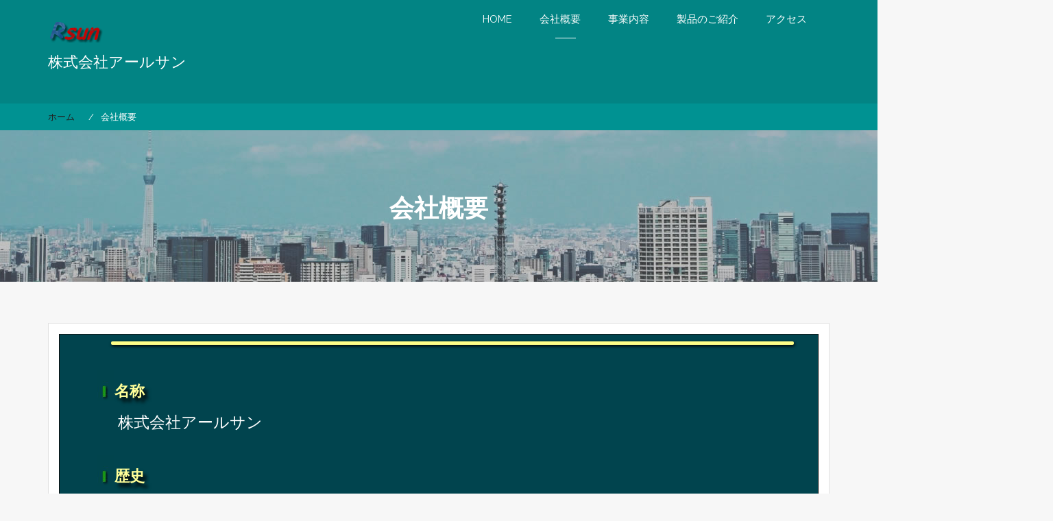

--- FILE ---
content_type: text/html; charset=UTF-8
request_url: https://rsun.jp/company/
body_size: 13564
content:
    <!DOCTYPE html><html dir="ltr" lang="ja" prefix="og: https://ogp.me/ns#">
<head>

	    <meta charset="UTF-8">
    <meta name="viewport" content="width=device-width, initial-scale=1">
    <link rel="profile" href="http://gmpg.org/xfn/11">
    <link rel="pingback" href="https://rsun.jp/XzLsQ8/xmlrpc.php">
<title>会社概要 | 株式会社アールサン</title>

		<!-- All in One SEO 4.6.5 - aioseo.com -->
		<meta name="description" content="IT技術で未来を拓くWeb &amp; データベース クリエーター。 弊社は、R3D、ならびにWeb Miracleによる「低コスト」＆「ハイパーフォマンス」のデータベースシステム構築サービスと厚生労働省のストレスチェック制度に対応した「らくらくストレスチェッカー」の開発と販売を行っております。" />
		<meta name="robots" content="max-image-preview:large" />
		<link rel="canonical" href="https://rsun.jp/company/" />
		<meta name="generator" content="All in One SEO (AIOSEO) 4.6.5" />
		<meta property="og:locale" content="ja_JP" />
		<meta property="og:site_name" content="株式会社アールサン |" />
		<meta property="og:type" content="article" />
		<meta property="og:title" content="会社概要 | 株式会社アールサン" />
		<meta property="og:description" content="IT技術で未来を拓くWeb &amp; データベース クリエーター。 弊社は、R3D、ならびにWeb Miracleによる「低コスト」＆「ハイパーフォマンス」のデータベースシステム構築サービスと厚生労働省のストレスチェック制度に対応した「らくらくストレスチェッカー」の開発と販売を行っております。" />
		<meta property="og:url" content="https://rsun.jp/company/" />
		<meta property="og:image" content="https://rsun.jp/XzLsQ8/wp-content/uploads/2018/11/cropped-rsunLogoS.png" />
		<meta property="og:image:secure_url" content="https://rsun.jp/XzLsQ8/wp-content/uploads/2018/11/cropped-rsunLogoS.png" />
		<meta property="article:published_time" content="2018-11-02T01:32:32+00:00" />
		<meta property="article:modified_time" content="2024-07-02T02:49:01+00:00" />
		<meta name="twitter:card" content="summary_large_image" />
		<meta name="twitter:title" content="会社概要 | 株式会社アールサン" />
		<meta name="twitter:description" content="IT技術で未来を拓くWeb &amp; データベース クリエーター。 弊社は、R3D、ならびにWeb Miracleによる「低コスト」＆「ハイパーフォマンス」のデータベースシステム構築サービスと厚生労働省のストレスチェック制度に対応した「らくらくストレスチェッカー」の開発と販売を行っております。" />
		<meta name="twitter:image" content="https://rsun.jp/XzLsQ8/wp-content/uploads/2018/11/cropped-rsunLogoS.png" />
		<script type="application/ld+json" class="aioseo-schema">
			{"@context":"https:\/\/schema.org","@graph":[{"@type":"BreadcrumbList","@id":"https:\/\/rsun.jp\/company\/#breadcrumblist","itemListElement":[{"@type":"ListItem","@id":"https:\/\/rsun.jp\/#listItem","position":1,"name":"\u5bb6","item":"https:\/\/rsun.jp\/","nextItem":"https:\/\/rsun.jp\/company\/#listItem"},{"@type":"ListItem","@id":"https:\/\/rsun.jp\/company\/#listItem","position":2,"name":"\u4f1a\u793e\u6982\u8981","previousItem":"https:\/\/rsun.jp\/#listItem"}]},{"@type":"Organization","@id":"https:\/\/rsun.jp\/#organization","name":"\u682a\u5f0f\u4f1a\u793e\u30a2\u30fc\u30eb\u30b5\u30f3","url":"https:\/\/rsun.jp\/","logo":{"@type":"ImageObject","url":"https:\/\/rsun.jp\/XzLsQ8\/wp-content\/uploads\/2018\/11\/cropped-rsunLogoS.png","@id":"https:\/\/rsun.jp\/company\/#organizationLogo","width":81,"height":34},"image":{"@id":"https:\/\/rsun.jp\/company\/#organizationLogo"}},{"@type":"WebPage","@id":"https:\/\/rsun.jp\/company\/#webpage","url":"https:\/\/rsun.jp\/company\/","name":"\u4f1a\u793e\u6982\u8981 | \u682a\u5f0f\u4f1a\u793e\u30a2\u30fc\u30eb\u30b5\u30f3","description":"IT\u6280\u8853\u3067\u672a\u6765\u3092\u62d3\u304fWeb & \u30c7\u30fc\u30bf\u30d9\u30fc\u30b9 \u30af\u30ea\u30a8\u30fc\u30bf\u30fc\u3002 \u5f0a\u793e\u306f\u3001R3D\u3001\u306a\u3089\u3073\u306bWeb Miracle\u306b\u3088\u308b\u300c\u4f4e\u30b3\u30b9\u30c8\u300d\uff06\u300c\u30cf\u30a4\u30d1\u30fc\u30d5\u30a9\u30de\u30f3\u30b9\u300d\u306e\u30c7\u30fc\u30bf\u30d9\u30fc\u30b9\u30b7\u30b9\u30c6\u30e0\u69cb\u7bc9\u30b5\u30fc\u30d3\u30b9\u3068\u539a\u751f\u52b4\u50cd\u7701\u306e\u30b9\u30c8\u30ec\u30b9\u30c1\u30a7\u30c3\u30af\u5236\u5ea6\u306b\u5bfe\u5fdc\u3057\u305f\u300c\u3089\u304f\u3089\u304f\u30b9\u30c8\u30ec\u30b9\u30c1\u30a7\u30c3\u30ab\u30fc\u300d\u306e\u958b\u767a\u3068\u8ca9\u58f2\u3092\u884c\u3063\u3066\u304a\u308a\u307e\u3059\u3002","inLanguage":"ja","isPartOf":{"@id":"https:\/\/rsun.jp\/#website"},"breadcrumb":{"@id":"https:\/\/rsun.jp\/company\/#breadcrumblist"},"datePublished":"2018-11-02T10:32:32+09:00","dateModified":"2024-07-02T11:49:01+09:00"},{"@type":"WebSite","@id":"https:\/\/rsun.jp\/#website","url":"https:\/\/rsun.jp\/","name":"\u682a\u5f0f\u4f1a\u793e\u30a2\u30fc\u30eb\u30b5\u30f3","inLanguage":"ja","publisher":{"@id":"https:\/\/rsun.jp\/#organization"}}]}
		</script>
		<!-- All in One SEO -->

<link rel='dns-prefetch' href='//www.google.com' />
<link rel='dns-prefetch' href='//www.googletagmanager.com' />
<link rel='dns-prefetch' href='//fonts.googleapis.com' />
<link rel="alternate" type="application/rss+xml" title="株式会社アールサン &raquo; フィード" href="https://rsun.jp/feed/" />
<link rel="alternate" type="application/rss+xml" title="株式会社アールサン &raquo; コメントフィード" href="https://rsun.jp/comments/feed/" />
<link rel="alternate" title="oEmbed (JSON)" type="application/json+oembed" href="https://rsun.jp/wp-json/oembed/1.0/embed?url=https%3A%2F%2Frsun.jp%2Fcompany%2F" />
<link rel="alternate" title="oEmbed (XML)" type="text/xml+oembed" href="https://rsun.jp/wp-json/oembed/1.0/embed?url=https%3A%2F%2Frsun.jp%2Fcompany%2F&#038;format=xml" />
<style id='wp-img-auto-sizes-contain-inline-css' type='text/css'>
img:is([sizes=auto i],[sizes^="auto," i]){contain-intrinsic-size:3000px 1500px}
/*# sourceURL=wp-img-auto-sizes-contain-inline-css */
</style>
<style id='wp-emoji-styles-inline-css' type='text/css'>

	img.wp-smiley, img.emoji {
		display: inline !important;
		border: none !important;
		box-shadow: none !important;
		height: 1em !important;
		width: 1em !important;
		margin: 0 0.07em !important;
		vertical-align: -0.1em !important;
		background: none !important;
		padding: 0 !important;
	}
/*# sourceURL=wp-emoji-styles-inline-css */
</style>
<style id='wp-block-library-inline-css' type='text/css'>
:root{--wp-block-synced-color:#7a00df;--wp-block-synced-color--rgb:122,0,223;--wp-bound-block-color:var(--wp-block-synced-color);--wp-editor-canvas-background:#ddd;--wp-admin-theme-color:#007cba;--wp-admin-theme-color--rgb:0,124,186;--wp-admin-theme-color-darker-10:#006ba1;--wp-admin-theme-color-darker-10--rgb:0,107,160.5;--wp-admin-theme-color-darker-20:#005a87;--wp-admin-theme-color-darker-20--rgb:0,90,135;--wp-admin-border-width-focus:2px}@media (min-resolution:192dpi){:root{--wp-admin-border-width-focus:1.5px}}.wp-element-button{cursor:pointer}:root .has-very-light-gray-background-color{background-color:#eee}:root .has-very-dark-gray-background-color{background-color:#313131}:root .has-very-light-gray-color{color:#eee}:root .has-very-dark-gray-color{color:#313131}:root .has-vivid-green-cyan-to-vivid-cyan-blue-gradient-background{background:linear-gradient(135deg,#00d084,#0693e3)}:root .has-purple-crush-gradient-background{background:linear-gradient(135deg,#34e2e4,#4721fb 50%,#ab1dfe)}:root .has-hazy-dawn-gradient-background{background:linear-gradient(135deg,#faaca8,#dad0ec)}:root .has-subdued-olive-gradient-background{background:linear-gradient(135deg,#fafae1,#67a671)}:root .has-atomic-cream-gradient-background{background:linear-gradient(135deg,#fdd79a,#004a59)}:root .has-nightshade-gradient-background{background:linear-gradient(135deg,#330968,#31cdcf)}:root .has-midnight-gradient-background{background:linear-gradient(135deg,#020381,#2874fc)}:root{--wp--preset--font-size--normal:16px;--wp--preset--font-size--huge:42px}.has-regular-font-size{font-size:1em}.has-larger-font-size{font-size:2.625em}.has-normal-font-size{font-size:var(--wp--preset--font-size--normal)}.has-huge-font-size{font-size:var(--wp--preset--font-size--huge)}.has-text-align-center{text-align:center}.has-text-align-left{text-align:left}.has-text-align-right{text-align:right}.has-fit-text{white-space:nowrap!important}#end-resizable-editor-section{display:none}.aligncenter{clear:both}.items-justified-left{justify-content:flex-start}.items-justified-center{justify-content:center}.items-justified-right{justify-content:flex-end}.items-justified-space-between{justify-content:space-between}.screen-reader-text{border:0;clip-path:inset(50%);height:1px;margin:-1px;overflow:hidden;padding:0;position:absolute;width:1px;word-wrap:normal!important}.screen-reader-text:focus{background-color:#ddd;clip-path:none;color:#444;display:block;font-size:1em;height:auto;left:5px;line-height:normal;padding:15px 23px 14px;text-decoration:none;top:5px;width:auto;z-index:100000}html :where(.has-border-color){border-style:solid}html :where([style*=border-top-color]){border-top-style:solid}html :where([style*=border-right-color]){border-right-style:solid}html :where([style*=border-bottom-color]){border-bottom-style:solid}html :where([style*=border-left-color]){border-left-style:solid}html :where([style*=border-width]){border-style:solid}html :where([style*=border-top-width]){border-top-style:solid}html :where([style*=border-right-width]){border-right-style:solid}html :where([style*=border-bottom-width]){border-bottom-style:solid}html :where([style*=border-left-width]){border-left-style:solid}html :where(img[class*=wp-image-]){height:auto;max-width:100%}:where(figure){margin:0 0 1em}html :where(.is-position-sticky){--wp-admin--admin-bar--position-offset:var(--wp-admin--admin-bar--height,0px)}@media screen and (max-width:600px){html :where(.is-position-sticky){--wp-admin--admin-bar--position-offset:0px}}

/*# sourceURL=wp-block-library-inline-css */
</style><style id='global-styles-inline-css' type='text/css'>
:root{--wp--preset--aspect-ratio--square: 1;--wp--preset--aspect-ratio--4-3: 4/3;--wp--preset--aspect-ratio--3-4: 3/4;--wp--preset--aspect-ratio--3-2: 3/2;--wp--preset--aspect-ratio--2-3: 2/3;--wp--preset--aspect-ratio--16-9: 16/9;--wp--preset--aspect-ratio--9-16: 9/16;--wp--preset--color--black: #000000;--wp--preset--color--cyan-bluish-gray: #abb8c3;--wp--preset--color--white: #ffffff;--wp--preset--color--pale-pink: #f78da7;--wp--preset--color--vivid-red: #cf2e2e;--wp--preset--color--luminous-vivid-orange: #ff6900;--wp--preset--color--luminous-vivid-amber: #fcb900;--wp--preset--color--light-green-cyan: #7bdcb5;--wp--preset--color--vivid-green-cyan: #00d084;--wp--preset--color--pale-cyan-blue: #8ed1fc;--wp--preset--color--vivid-cyan-blue: #0693e3;--wp--preset--color--vivid-purple: #9b51e0;--wp--preset--gradient--vivid-cyan-blue-to-vivid-purple: linear-gradient(135deg,rgb(6,147,227) 0%,rgb(155,81,224) 100%);--wp--preset--gradient--light-green-cyan-to-vivid-green-cyan: linear-gradient(135deg,rgb(122,220,180) 0%,rgb(0,208,130) 100%);--wp--preset--gradient--luminous-vivid-amber-to-luminous-vivid-orange: linear-gradient(135deg,rgb(252,185,0) 0%,rgb(255,105,0) 100%);--wp--preset--gradient--luminous-vivid-orange-to-vivid-red: linear-gradient(135deg,rgb(255,105,0) 0%,rgb(207,46,46) 100%);--wp--preset--gradient--very-light-gray-to-cyan-bluish-gray: linear-gradient(135deg,rgb(238,238,238) 0%,rgb(169,184,195) 100%);--wp--preset--gradient--cool-to-warm-spectrum: linear-gradient(135deg,rgb(74,234,220) 0%,rgb(151,120,209) 20%,rgb(207,42,186) 40%,rgb(238,44,130) 60%,rgb(251,105,98) 80%,rgb(254,248,76) 100%);--wp--preset--gradient--blush-light-purple: linear-gradient(135deg,rgb(255,206,236) 0%,rgb(152,150,240) 100%);--wp--preset--gradient--blush-bordeaux: linear-gradient(135deg,rgb(254,205,165) 0%,rgb(254,45,45) 50%,rgb(107,0,62) 100%);--wp--preset--gradient--luminous-dusk: linear-gradient(135deg,rgb(255,203,112) 0%,rgb(199,81,192) 50%,rgb(65,88,208) 100%);--wp--preset--gradient--pale-ocean: linear-gradient(135deg,rgb(255,245,203) 0%,rgb(182,227,212) 50%,rgb(51,167,181) 100%);--wp--preset--gradient--electric-grass: linear-gradient(135deg,rgb(202,248,128) 0%,rgb(113,206,126) 100%);--wp--preset--gradient--midnight: linear-gradient(135deg,rgb(2,3,129) 0%,rgb(40,116,252) 100%);--wp--preset--font-size--small: 13px;--wp--preset--font-size--medium: 20px;--wp--preset--font-size--large: 36px;--wp--preset--font-size--x-large: 42px;--wp--preset--spacing--20: 0.44rem;--wp--preset--spacing--30: 0.67rem;--wp--preset--spacing--40: 1rem;--wp--preset--spacing--50: 1.5rem;--wp--preset--spacing--60: 2.25rem;--wp--preset--spacing--70: 3.38rem;--wp--preset--spacing--80: 5.06rem;--wp--preset--shadow--natural: 6px 6px 9px rgba(0, 0, 0, 0.2);--wp--preset--shadow--deep: 12px 12px 50px rgba(0, 0, 0, 0.4);--wp--preset--shadow--sharp: 6px 6px 0px rgba(0, 0, 0, 0.2);--wp--preset--shadow--outlined: 6px 6px 0px -3px rgb(255, 255, 255), 6px 6px rgb(0, 0, 0);--wp--preset--shadow--crisp: 6px 6px 0px rgb(0, 0, 0);}:where(.is-layout-flex){gap: 0.5em;}:where(.is-layout-grid){gap: 0.5em;}body .is-layout-flex{display: flex;}.is-layout-flex{flex-wrap: wrap;align-items: center;}.is-layout-flex > :is(*, div){margin: 0;}body .is-layout-grid{display: grid;}.is-layout-grid > :is(*, div){margin: 0;}:where(.wp-block-columns.is-layout-flex){gap: 2em;}:where(.wp-block-columns.is-layout-grid){gap: 2em;}:where(.wp-block-post-template.is-layout-flex){gap: 1.25em;}:where(.wp-block-post-template.is-layout-grid){gap: 1.25em;}.has-black-color{color: var(--wp--preset--color--black) !important;}.has-cyan-bluish-gray-color{color: var(--wp--preset--color--cyan-bluish-gray) !important;}.has-white-color{color: var(--wp--preset--color--white) !important;}.has-pale-pink-color{color: var(--wp--preset--color--pale-pink) !important;}.has-vivid-red-color{color: var(--wp--preset--color--vivid-red) !important;}.has-luminous-vivid-orange-color{color: var(--wp--preset--color--luminous-vivid-orange) !important;}.has-luminous-vivid-amber-color{color: var(--wp--preset--color--luminous-vivid-amber) !important;}.has-light-green-cyan-color{color: var(--wp--preset--color--light-green-cyan) !important;}.has-vivid-green-cyan-color{color: var(--wp--preset--color--vivid-green-cyan) !important;}.has-pale-cyan-blue-color{color: var(--wp--preset--color--pale-cyan-blue) !important;}.has-vivid-cyan-blue-color{color: var(--wp--preset--color--vivid-cyan-blue) !important;}.has-vivid-purple-color{color: var(--wp--preset--color--vivid-purple) !important;}.has-black-background-color{background-color: var(--wp--preset--color--black) !important;}.has-cyan-bluish-gray-background-color{background-color: var(--wp--preset--color--cyan-bluish-gray) !important;}.has-white-background-color{background-color: var(--wp--preset--color--white) !important;}.has-pale-pink-background-color{background-color: var(--wp--preset--color--pale-pink) !important;}.has-vivid-red-background-color{background-color: var(--wp--preset--color--vivid-red) !important;}.has-luminous-vivid-orange-background-color{background-color: var(--wp--preset--color--luminous-vivid-orange) !important;}.has-luminous-vivid-amber-background-color{background-color: var(--wp--preset--color--luminous-vivid-amber) !important;}.has-light-green-cyan-background-color{background-color: var(--wp--preset--color--light-green-cyan) !important;}.has-vivid-green-cyan-background-color{background-color: var(--wp--preset--color--vivid-green-cyan) !important;}.has-pale-cyan-blue-background-color{background-color: var(--wp--preset--color--pale-cyan-blue) !important;}.has-vivid-cyan-blue-background-color{background-color: var(--wp--preset--color--vivid-cyan-blue) !important;}.has-vivid-purple-background-color{background-color: var(--wp--preset--color--vivid-purple) !important;}.has-black-border-color{border-color: var(--wp--preset--color--black) !important;}.has-cyan-bluish-gray-border-color{border-color: var(--wp--preset--color--cyan-bluish-gray) !important;}.has-white-border-color{border-color: var(--wp--preset--color--white) !important;}.has-pale-pink-border-color{border-color: var(--wp--preset--color--pale-pink) !important;}.has-vivid-red-border-color{border-color: var(--wp--preset--color--vivid-red) !important;}.has-luminous-vivid-orange-border-color{border-color: var(--wp--preset--color--luminous-vivid-orange) !important;}.has-luminous-vivid-amber-border-color{border-color: var(--wp--preset--color--luminous-vivid-amber) !important;}.has-light-green-cyan-border-color{border-color: var(--wp--preset--color--light-green-cyan) !important;}.has-vivid-green-cyan-border-color{border-color: var(--wp--preset--color--vivid-green-cyan) !important;}.has-pale-cyan-blue-border-color{border-color: var(--wp--preset--color--pale-cyan-blue) !important;}.has-vivid-cyan-blue-border-color{border-color: var(--wp--preset--color--vivid-cyan-blue) !important;}.has-vivid-purple-border-color{border-color: var(--wp--preset--color--vivid-purple) !important;}.has-vivid-cyan-blue-to-vivid-purple-gradient-background{background: var(--wp--preset--gradient--vivid-cyan-blue-to-vivid-purple) !important;}.has-light-green-cyan-to-vivid-green-cyan-gradient-background{background: var(--wp--preset--gradient--light-green-cyan-to-vivid-green-cyan) !important;}.has-luminous-vivid-amber-to-luminous-vivid-orange-gradient-background{background: var(--wp--preset--gradient--luminous-vivid-amber-to-luminous-vivid-orange) !important;}.has-luminous-vivid-orange-to-vivid-red-gradient-background{background: var(--wp--preset--gradient--luminous-vivid-orange-to-vivid-red) !important;}.has-very-light-gray-to-cyan-bluish-gray-gradient-background{background: var(--wp--preset--gradient--very-light-gray-to-cyan-bluish-gray) !important;}.has-cool-to-warm-spectrum-gradient-background{background: var(--wp--preset--gradient--cool-to-warm-spectrum) !important;}.has-blush-light-purple-gradient-background{background: var(--wp--preset--gradient--blush-light-purple) !important;}.has-blush-bordeaux-gradient-background{background: var(--wp--preset--gradient--blush-bordeaux) !important;}.has-luminous-dusk-gradient-background{background: var(--wp--preset--gradient--luminous-dusk) !important;}.has-pale-ocean-gradient-background{background: var(--wp--preset--gradient--pale-ocean) !important;}.has-electric-grass-gradient-background{background: var(--wp--preset--gradient--electric-grass) !important;}.has-midnight-gradient-background{background: var(--wp--preset--gradient--midnight) !important;}.has-small-font-size{font-size: var(--wp--preset--font-size--small) !important;}.has-medium-font-size{font-size: var(--wp--preset--font-size--medium) !important;}.has-large-font-size{font-size: var(--wp--preset--font-size--large) !important;}.has-x-large-font-size{font-size: var(--wp--preset--font-size--x-large) !important;}
/*# sourceURL=global-styles-inline-css */
</style>

<style id='classic-theme-styles-inline-css' type='text/css'>
/*! This file is auto-generated */
.wp-block-button__link{color:#fff;background-color:#32373c;border-radius:9999px;box-shadow:none;text-decoration:none;padding:calc(.667em + 2px) calc(1.333em + 2px);font-size:1.125em}.wp-block-file__button{background:#32373c;color:#fff;text-decoration:none}
/*# sourceURL=/wp-includes/css/classic-themes.min.css */
</style>
<link rel='stylesheet' id='contact-form-7-css' href='https://rsun.jp/XzLsQ8/wp-content/plugins/contact-form-7/includes/css/styles.css?ver=5.9.6' type='text/css' media='all' />
<link rel='stylesheet' id='bootstrap-css' href='https://rsun.jp/XzLsQ8/wp-content/themes/xzlsqa7/assets/frameworks/bootstrap/css/bootstrap.css?ver=3.3.4' type='text/css' media='all' />
<link rel='stylesheet' id='bizlight-googleapis-css' href='//fonts.googleapis.com/css?family=Raleway%3A400%2C300%2C500%2C600%2C700%2C900&#038;ver=6.9' type='text/css' media='all' />
<link rel='stylesheet' id='bizlight-googleapis-other-font-family-css' href='//fonts.googleapis.com/css?family=Raleway&#038;ver=6.9' type='text/css' media='all' />
<link rel='stylesheet' id='fontawesome-css' href='https://rsun.jp/XzLsQ8/wp-content/themes/xzlsqa7/assets/frameworks/Font-Awesome/5.2.0/css/fontawesome-all.min.css?ver=4.4.0' type='text/css' media='all' />
<link rel='stylesheet' id='animate-css' href='https://rsun.jp/XzLsQ8/wp-content/themes/xzlsqa7/assets/frameworks/wow/css/animate.min.css?ver=3.4.0' type='text/css' media='all' />
<link rel='stylesheet' id='bizlight-style-css' href='https://rsun.jp/XzLsQ8/wp-content/themes/xzlsqa7/style.css?ver=6.9' type='text/css' media='all' />
<script type="text/javascript" src="https://rsun.jp/XzLsQ8/wp-includes/js/jquery/jquery.min.js?ver=3.7.1" id="jquery-core-js"></script>
<script type="text/javascript" src="https://rsun.jp/XzLsQ8/wp-includes/js/jquery/jquery-migrate.min.js?ver=3.4.1" id="jquery-migrate-js"></script>
<script type="text/javascript" src="https://rsun.jp/XzLsQ8/wp-content/themes/xzlsqa7/assets/frameworks/holder/holder.js?ver=20121122" id="holderjs-js"></script>
<script type="text/javascript" src="https://rsun.jp/XzLsQ8/wp-content/themes/xzlsqa7/assets/frameworks/cycle2/js/jquery.cycle2.js?ver=2.1.6" id="cycle2-script-js"></script>
<script type="text/javascript" src="https://rsun.jp/XzLsQ8/wp-content/themes/xzlsqa7/assets/frameworks/cycle2/js/jquery.cycle2.flip.js?ver=20140128" id="cycle2-script-flip-js"></script>
<script type="text/javascript" src="https://rsun.jp/XzLsQ8/wp-content/themes/xzlsqa7/assets/frameworks/cycle2/js/jquery.cycle2.scrollVert.js?ver=20140128" id="cycle2-script-scrollVert-js"></script>
<script type="text/javascript" src="https://rsun.jp/XzLsQ8/wp-content/themes/xzlsqa7/assets/frameworks/cycle2/js/jquery.cycle2.shuffle.js?ver=20140128" id="cycle2-script-shuffle-js"></script>
<script type="text/javascript" src="https://rsun.jp/XzLsQ8/wp-content/themes/xzlsqa7/assets/frameworks/cycle2/js/jquery.cycle2.tile.js?ver=20140128" id="cycle2-script-tile-js"></script>
<script type="text/javascript" src="https://rsun.jp/XzLsQ8/wp-content/themes/xzlsqa7/assets/frameworks/cycle2/js/jquery.cycle2.swipe.js?ver=20121120" id="cycle2-script-swipe-js"></script>

<!-- Site Kit によって追加された Google タグ（gtag.js）スニペット -->

<!-- Google アナリティクス スニペット (Site Kit が追加) -->
<script type="text/javascript" src="https://www.googletagmanager.com/gtag/js?id=G-3RFYR33VEY" id="google_gtagjs-js" async></script>
<script type="text/javascript" id="google_gtagjs-js-after">
/* <![CDATA[ */
window.dataLayer = window.dataLayer || [];function gtag(){dataLayer.push(arguments);}
gtag("set","linker",{"domains":["rsun.jp"]});
gtag("js", new Date());
gtag("set", "developer_id.dZTNiMT", true);
gtag("config", "G-3RFYR33VEY");
//# sourceURL=google_gtagjs-js-after
/* ]]> */
</script>

<!-- Site Kit によって追加された終了 Google タグ（gtag.js）スニペット -->
<link rel="https://api.w.org/" href="https://rsun.jp/wp-json/" /><link rel="alternate" title="JSON" type="application/json" href="https://rsun.jp/wp-json/wp/v2/pages/6" /><link rel="EditURI" type="application/rsd+xml" title="RSD" href="https://rsun.jp/XzLsQ8/xmlrpc.php?rsd" />
<meta name="generator" content="WordPress 6.9" />
<link rel='shortlink' href='https://rsun.jp/?p=6' />
<meta name="generator" content="Site Kit by Google 1.129.1" />        <style type="text/css">
            /*site identity font family*/
            .site-title,
            .site-title a,
            .site-description,
            .site-description a{
                font-family: 'Raleway'!important;
            }
            /*Title font family*/
            h1, h1 a,
            h1.site-title,
            h1.site-title a,
            h2, h2 a,
            h3, h3 a,
            h4, h4 a,
            h5, h5 a,
            h6, h6 a {
                font-family: 'Raleway'!important;
            }
                        h1, h1 a,
            h2, h2 a,
            h3, h3 a,
            h4, h4 a,
            h5, h5 a,
            h6, h6 a,
            .box-container .box-inner a:hover{
                color: #212121 !important; /*#212121*/
            }
                        a,
            a > p,
            .posted-on a,
            .cat-links a,
            .tags-links a,
            .author a,
            .comments-link a,
            .edit-link a,
            .nav-links .nav-previous a,
            .nav-links .nav-next a,
            .page-links a {
                color: #ffffff !important; /*#212121*/
            }
                        .evision-main-slider .slide-item .main-title a,
            .evision-main-slider .slide-item .banner-con,
            .evision-main-slider .slide-item p{
                color: #ffffff!important;
            }
            .banner-divider-container span{
                background-color: #ffffff!important;
            }
                          a:hover,
              a:focus,
              a:active,
              a > p:hover,
              a > p:focus,
              a > p:active,
              .posted-on a:hover,
              .cat-links a:focus,
              .tags-links a:active,
              .author a:hover,
              .author a:focus,
              .author a:active,
              .comments-link a:hover,
              .comments-link a:focus,
              .comments-link a:active,
              .edit-link a:hover,
              .edit-link a:focus,
              .edit-link a:active,
              .nav-links .nav-previous a:hover,
              .nav-links .nav-previous a:focus,
              .nav-links .nav-previous a:active,
              .nav-links .nav-next a:hover,
              .nav-links .nav-next a:focus,
              .nav-links .nav-next a:active,
              .page-links a:hover,
              .page-links a:focus,
              .page-links a:active,
              .evision-main-slider .slide-item .main-title a:hover,
              .evision-main-slider .slide-item .main-title a:focus,
              .evision-main-slider .slide-item .main-title a:active{
                  color: #ff8888 !important; /*#212121*/
              }
                          .site-title,
            .site-title a,
            .site-description,
            .site-description a{
                color: #ffffff!important;
            }
            <br />
<b>Warning</b>:  Undefined variable $bizlight_customizer_defaults in <b>/var/www/html/XzLsQ8/wp-content/themes/xzlsqa7/inc/hooks/wp-head.php</b> on line <b>158</b><br />
<br />
<b>Warning</b>:  Trying to access array offset on null in <b>/var/www/html/XzLsQ8/wp-content/themes/xzlsqa7/inc/hooks/wp-head.php</b> on line <b>158</b><br />
        </style>
    <style type="text/css">.recentcomments a{display:inline !important;padding:0 !important;margin:0 !important;}</style>		<style type="text/css" id="wp-custom-css">
			/*---2018/11/28----*/
/*@import url("/XzLsQ8/lightbox/lightbox.min.css");*/
@import url("https://cdnjs.cloudflare.com/ajax/libs/lightbox2/2.7.1/css/lightbox.css");

/*---2018/11/11----*/
ul {
    list-style-position: inside;
}
ul li {
    padding-left: 1em;
    text-indent: -1em;
}
/*---2018/11/16--HP 会社概要--*/
.rsun-box-02 {
	padding: 6px;
	display :inline-block;
  border: solid 1px ;
	border-color:#d9d9c9;
	/*color:inherit;*/
}
/*---2018/11/23-mouse over bigger---*/
.rsun-hover-01 a{
	    padding-left:20px;
	    display: inline-block;
	    /*color: #111;*/
	    -webkit-transition: 0.5s;
	    -moz-transition: 0.5s;
	    -o-transition: 0.5s;
	    -ms-transition: 0.5s;
	    transition: 0.5s;
	}
	a:hover {
	    color:#ffffff;
	    /**/
	    -webkit-transform: scale(1.2,1.2);
	    -moz-transform: scale(1.2,1.2);
	    -o-transform: scale(1.2,1.2);
	    -ms-transform: scale(1.2,1.2);
	    transform: scale(1.2,1.2);
	    /**/
	    
	}
/*---2018/11/24-------*/
/*-----商品の紹介のらくらく用----------*/
@media only screen and (max-width: 760px) {
  .rsun-box01 {
	 /*display: flex ;*/
	 display:block;
	 text-align:center;
     font-size:1.2em;
     line-height:1.7em;
     /*margin-top:-1em;  *10px;*/
   }
  .rsun-box02 {
	/*float: left;*/
	 /*background-color:#a1a1a1;*/
     margin:0.5em;
     /*margin-bottom:-1em;*/
     }
	/*-----商品の紹介WebMiracke用----------*/
  .rsun-box11 {
	 /*display: flex ;*/
	 display:block;
	 text-align:center;
     font-size:1.2em;
     line-height:1.7em;
     /*margin-top:-1em;  *10px;*/
   }
  .rsun-box12 {
	/*float: left;*/
	 /*background-color:#a1a1a1;*/
     margin:0.5em;
     /*margin-bottom:-1em;*/
     }
  .rsun-box13 {
	/*float: left;*/
	 /*background-color:#a1a1a1;*/
     margin:0.5em;
     /*margin-bottom:-1em;*/
     }
}
@media only screen and (min-width:761px) {
	/*-----商品の紹介のらくらく用----------*/
	  .rsun-box01 {
	 display: flex ;
	 /*margin:1.5em;*/
     /*padding:0.5em;*/
     font-size:1.2em;
     line-height:1.7em;
		/*width:800px;*/
    
   }
  .rsun-box02 {
	/*float: left;*/
	 /*background-color:#111111;*/
     margin-top:-0.4em;/*10px;*/
     margin-left:0.5em;/*10px;*/
     margin-right:1em;/*10px;*/
     margin-bottom:-0.5em; 
	
		/*10px;*/
/*-----商品の紹介WebMiracle用----------*/
     }
  .rsun-box11 {
	 display: flex ;
	 /*margin:1.5em;*/
     /*padding:0.5em;*/
     font-size:1.2em;
     line-height:1.7em;
		width:98%;
    
   }
  .rsun-box12 {
	/*float: left;*/
	 /*background-color:#111111;*/
     margin-top:-0.4em;/*10px;*/
     margin-left:0.5em;/*10px;*/
     margin-right:1em;/*10px;*/
     margin-bottom:-0.5em; 
		width:250px;/*--2018/11/28---*/
		/*10px;*/
     
     }
	  .rsun-box13 {
	/*float: left;*/
	 /*background-color:#111111;*/
     margin-top:-0.4em;/*10px;*/
     margin-left:0.5em;/*10px;*/
     margin-right:1em;/*10px;*/
     margin-bottom:-0.5em; 
	     
     }
 }
/*-----商品の紹介のR3D用----------*/
 .rsun-r3d11 {
     display: flex ;
     font-size:1.2em;
     line-height:1.7em;
     /*margin-top:-1em;*/
     color:#990000;
     background-color:#ffffff;
   	 padding-left:0px;
	 padding-right:0px;  
   }
  .rsun-r3d12 {
	 background-color:#FFFFCC;
	 padding-left:0px;
	 padding-right:0px;  
      
     }
   .rsun-r3d13 {
	 background-color:#FFFFCC;
	 width:100%;
 	 padding-right:3em;
   padding-left:0.5em;
	 padding-top:0.5em;	 
     
     }    
  /*---右----*/   
   .rsun-r3d21 {
     display: flex;
	 flex-direction: row-reverse;
     font-size:1.2em;
     line-height:1.7em;
     /*margin-top:-1em;*/
		 color:#333333;
     background-color:#ffffff;
    text-align:right;
     padding-left:0px;
	 padding-right:0px;  
    
   
   }    
  .rsun-r3d22 {
	 background-color:#CCFFFF;
	 padding-left:0px;
	 padding-right:0px;  
   }  
 .rsun-r3d23 {
	 background-color:#CCFFFF;
	 width:100%;
	 padding-right:0.5em;
     padding-left:3em;
   }   

/*-----DDSAT用----------*/
 .rsun-ddsat1 {
	background-color:black;
	 color:white;
	 font-weight:bold;
	 line-height:2;
	 border:solid gray 3px;
}
.rsun_ddsat2{
	margin: auto; 
	width: 87%;
	color: #343434;
	font-family: 游明朝;
	font-size:21px;
	line-height: 150%
	}
.rsun-ddsat-back {
	/*---2024/5/8-外枠----*/
       padding-top: 10px; 
       padding-left: 5%; 
       padding-right: 5%; 
       padding-bottom: 10px;
       width: 100%; 
       background: #01444E;/* #016161;#028484; --2018/11/8--#113c18;*/ 
       border: 1px solid #0f0f0f; 
       color: white;
			 margin: auto;
			font-family: 游明朝;
			font-size:21px;
			line-height: 150%
	
  }
.rsun-ddsat-title1 {
	/*---2024/5/8-h2の代わり----*/
    color:yellow;
	  text-shadow: #770000 2px 4px 3px;
	  font-family: 'ＭＳ Ｐゴシック';
	  font-size:36px;
	  line-height: 150%	
  }
.rsun-ddsat-title2 {
	/*---2024/6/26 menu----*/
    color:yellow;
	  text-shadow: #770000 2px 4px 3px;
	  font-family: 'ＭＳ Ｐゴシック';
	  font-size:24px;
	  line-height: 120%	;
		/*padding-left:80px;*/
  }



/*----2018/11/29--Web Miracle img---*/
.rsun-webmiracle-img{
	position:relative;
	text-align:center;
}
.rsun-webmiracle-img p{
	color:white;
	font-weight: bold; /*太字に*/
  font-size: 2em;/*サイズ2倍*/
	text-shadow: 1px 2px 3px #707070;
  position: absolute;
  top: 50%;
  left: 50%;
  -ms-transform: translate(-50%,-50%);
  -webkit-transform: translate(-50%,-50%);
  transform: translate(-50%,-50%);
  margin:0;
  padding:0;
	
}
.naiyou{
  text-align:left;
  line-height: 1.5;
font-family : 'ヒラギノ明朝 ProN' , 'Hiragino Mincho ProN' ,
              'ＭＳ Ｐ明朝', 'ＭＳ 明朝' ,'MS Mincho' , HiraMinProN-W3 ,
              'TakaoEx明朝' , TakaoExMincho , 'MotoyaLCedar' ,
              'Droid Sans Japanese' , serif;
  font-size: 16px;
  color:#eeeeee;
  padding-left:22px;
  padding-right:22px;
 
}
table.tbl1 {
width: 100%;
margin-left:-3%;
border:3px ridge #6f6f6f;
background:#ffffff;
border-collapse: collapse; 
}
td.tbl2{
border:3px ridge #6f6f6f;
border-collapse: collapse; 
padding-left:5px;
padding-top:5px;
padding-bottom:5px;
word-break : break-all;
}
		</style>
		
</head>

<body class="wp-singular page-template-default page page-id-6 wp-custom-logo wp-theme-xzlsqa7 evision-no-sidebar">

    <div id="page" class="hfeed site">
    <a class="skip-link screen-reader-text" href="#content">コンテンツへスキップ</a>
     <!-- header and navigation option second - navigation right  -->
        <header id="masthead" class="site-header evision-nav-right navbar-fixed-top" role="banner">
            <div class="container">
                <div class="row align-items-center">
                    <div class="col-xs-12 col-sm-3 col-md-4 rtl-fright">
                        <a href="https://rsun.jp/" class="custom-logo-link" rel="home"><img width="81" height="34" src="https://rsun.jp/XzLsQ8/wp-content/uploads/2018/11/cropped-rsunLogoS.png" class="custom-logo" alt="株式会社アールサン" decoding="async" /></a>                        <p class="site-title">                            <a href="https://rsun.jp/" rel="home">
                                株式会社アールサン                            </a>
                                <p class="site-description"></p>                            </p>                    </div>
                    <div class="col-xs-12 col-sm-9 col-md-8 rtl-fleft">
                        <nav id="site-navigation" class="main-navigation" role="navigation">
                            <button class="menu-toggle" aria-controls="primary-menu" aria-expanded="false"><i class="fa fa-bars"></i></button>
                            <div class="menu-mainmenu-container"><ul id="primary-menu" class="menu"><li id="menu-item-15" class="menu-item menu-item-type-post_type menu-item-object-page menu-item-home menu-item-15"><a href="https://rsun.jp/">HOME</a></li>
<li id="menu-item-14" class="menu-item menu-item-type-post_type menu-item-object-page current-menu-item page_item page-item-6 current_page_item menu-item-14"><a href="https://rsun.jp/company/" aria-current="page">会社概要</a></li>
<li id="menu-item-13" class="menu-item menu-item-type-post_type menu-item-object-page menu-item-13"><a href="https://rsun.jp/business/">事業内容</a></li>
<li id="menu-item-373" class="menu-item menu-item-type-post_type menu-item-object-page menu-item-has-children menu-item-373"><a href="https://rsun.jp/rsun-software/">製品のご紹介</a>
<ul class="sub-menu">
	<li id="menu-item-22" class="menu-item menu-item-type-custom menu-item-object-custom menu-item-22"><a href="https://scheck.click/">　らくらくストレスﾁｪｯｶｰ</a></li>
	<li id="menu-item-23" class="menu-item menu-item-type-custom menu-item-object-custom menu-item-23"><a href="https://web-miracle.com/">Web Miracle</a></li>
	<li id="menu-item-896" class="menu-item menu-item-type-post_type menu-item-object-page menu-item-896"><a href="https://rsun.jp/%e3%83%87%e3%83%bc%e3%82%bf%e9%a7%86%e5%8b%95%e3%82%b7%e3%82%b9%e3%83%86%e3%83%a0%e3%83%bb%e3%82%a2%e3%82%b7%e3%82%b9%e3%83%88%e3%83%bb%e3%83%84%e3%83%bc%e3%83%abddsat/">　データ駆動システム・アシスト・ツール</a></li>
	<li id="menu-item-24" class="menu-item menu-item-type-custom menu-item-object-custom menu-item-24"><a href="https://rsun.jp/NewHP2/R_HM/R_R3D/r3d.html">　データ駆動型DB R3D</a></li>
</ul>
</li>
<li id="menu-item-27" class="menu-item menu-item-type-post_type menu-item-object-page menu-item-27"><a href="https://rsun.jp/mapaccess/">アクセス</a></li>
</ul></div>                        </nav>
                    </div>
                </div>
            </div>
        </header>

<div id="breadcrumb" class="wrapper wrap-breadcrumb"><div class="container"><div role="navigation" aria-label="パンくずリスト" class="breadcrumb-trail breadcrumbs" itemprop="breadcrumb"><ul class="trail-items" itemscope itemtype="http://schema.org/BreadcrumbList"><meta name="numberOfItems" content="2" /><meta name="itemListOrder" content="Ascending" /><li itemprop="itemListElement" itemscope itemtype="http://schema.org/ListItem" class="trail-item trail-begin"><a href="https://rsun.jp" rel="home"><span itemprop="name">ホーム</span></a><meta itemprop="position" content="1" /></li><li itemprop="itemListElement" itemscope itemtype="http://schema.org/ListItem" class="trail-item trail-end"><span itemprop="name">会社概要</span><meta itemprop="position" content="2" /></li></ul></div></div><!-- .container --></div><!-- #breadcrumb --><div class="wrapper page-inner-title">
	<header class="entry-header">
		<h1 class="entry-title">会社概要</h1>	</header><!-- .entry-header -->
</div>
<div id="content" class="site-content">
	<div id="primary" class="content-area">
		<main id="main" class="site-main" role="main">


			
				
<article id="post-6" class="post-6 page type-page status-publish hentry">

	<div class="entry-content">
				<div class="rsun-title-00 evision-animate slideInLeft">
<div class="rsun-box-01"></div>
<p>&nbsp;</p>
<div class="rsun-title-01"><img decoding="async" src="/XzLsQ8/wp-content/themes/xzlsqa7/assets/img/v_bar.jpg" />名称</div>
<div style="padding-left: 30px; font-size: 23px;">株式会社アールサン</div>
<p>&nbsp;</p>
<div class="rsun-title-01"><img decoding="async" src="/XzLsQ8/wp-content/themes/xzlsqa7/assets/img/v_bar.jpg" />歴史</div>
<div class="rsun-title-02">
<ul>
<li>2001年03月07日　有限会社アールサン設立。</li>
<li>2004年09月07日　株式会社に組織変更。</li>
<li>2008年05月14日　データ駆動型データベースマネージャR3D開発。</li>
<li>2008年05月14日～16日　ビッグサイトのソフトウエア開発展にデータ駆動型データベースマネージャR3Dを出展。</li>
<li>2011年03月23日　データ駆動型データベース装置特許取得。<br />
「特許第4728431号」</li>
<li>2012年09月29日　東京都トライアル発注認定制度に認定を受ける。「認定番号2311号」</li>
<li>2012年11月20日　データ駆動型データベース装置米国特許取得。<br />
「United States Patent No.:US 8,316,063 B2」</li>
<li>2014年05月01日　Web Miracle開発。</li>
<li>2014年05月14日～16日　ビッグサイトの<a href="https://spring.japan-it.jp/ja-jp/about/sodec.html"><span style="color: #ff8888;">ソフトウエア開発展</span></a>に<a href="https://rsun.jp/NewHP2/R_HM/R_R3D/r3d.html"><span style="color: #ff8888;">データ駆動型データベースマネージャR3D</span></a>と<a href="http://www.web-miracle.com"><span style="color: #ff8888;">Web Miracle</span></a> (*1) を出展。</li>
<li>2014年07月01日　Web Miracle内のWeb Screen提供開始。</li>
<li>2015年12月01日　らくらくストレスチェッカー提供開始。</li>
<li>2017年01月10日　ＩＰ電話網構築サービス開始。</li>
<li>2018年04月01日　ＡＩ文章処理実験開始。</li>
<li>2021年11月01日　RUST言語によるシステム開発開始。</li>
<li>2022年08月01日　ＡＩ文章処理をRUST言語に切り替え。</li>
<li>2024年07月07日　データ駆動システム・アシスト・ツールDDSATを発表</li>
</ul>
<div style="display: inline-block; padding-left: 40px; font-size: 13px;">(*1)</div>
<div style="display: inline-block; font-size: 13px; color: #ffff00;">Web Miracleは、（株）アールサンの登録商標です。</div>
</div>
<div class="rsun-title-01"><img decoding="async" src="/XzLsQ8/wp-content/themes/xzlsqa7/assets/img/v_bar.jpg" alt="" width="25" height="45" />役員名</div>
<div class="rsun-title-02">
<div class="rsun-title-03">代表取締役　竹内　憲<br />
取締役部長　淀　高広</div>
</div>
<div style="position: relative; left: 40%; font-size: 13px;">(代表者<a href="https://rsun.jp/NewHP2/NEWS">　過去「七の日コラム」)</a></div>
<div class="rsun-title-01"><img decoding="async" src="/XzLsQ8/wp-content/themes/xzlsqa7/assets/img/v_bar.jpg" />住所</div>
<div class="rsun-title-02">
<div class="rsun-title-03">〒104-0061<br />
東京都中央区銀座１－１８－６<br />
井門銀座一丁目ビル　４Ｆ</div>
</div>
<div class="rsun-title-01"><img decoding="async" src="/XzLsQ8/wp-content/themes/xzlsqa7/assets/img/v_bar.jpg" alt="" />Ｔｅｌ/Ｆａｘ</div>
<div class="rsun-title-02">
<div class="rsun-title-03">【Tel】 03-5159-8787　　【Fax】 03-5159-8770</div>
</div>
<div class="rsun-title-01"><img decoding="async" src="/XzLsQ8/wp-content/themes/xzlsqa7/assets/img/v_bar.jpg" alt="" />Ｅ－Ｍａｉｌ</div>
<div class="rsun-title-02">
<div class="rsun-title-03"><a href="/XzLsQ8/contact"><img decoding="async" src="/XzLsQ8/wp-content/themes/xzlsqa7/assets/img/rsunmlpng.png" alt="" /> </a></div>
</div>
<p><!------------------------------------------------------></p>
<p><!-----------------------></p>
</div>
			</div><!-- .entry-content -->

	<footer class="entry-footer">
			</footer><!-- .entry-footer -->
</article><!-- #post-## -->


				
			
		</main><!-- #main -->
	</div><!-- #primary -->

	</div><!-- #content -->
        <!-- *****************************************
             Footer before section
    ****************************************** -->
        <section class="evision-wrapper block-section wrap-contact footer-widget">
        <div class="container overhidden">
            <div class="contact-inner evision-animate fadeInUp">
                <div class="row">
                    <div class="col-md-12">
                        <div class="row">
                                                            <div class="contact-list col-xs-12 col-sm-6 col">
                                    <aside id="custom_html-3" class="widget_text widget widget_custom_html"><div class="textwidget custom-html-widget"><div class="rsun-hover-01">
<p>
<a href="/">HOME</a>
	</p>
<p>
<a href="/company/">会社概要</a>
	</p>
<p>
<a href="/business/">事業内容</a>
	</p>	
	<p>
<a href="/rsun-software/">製品のご紹介</a>
		<div style="padding-left:18px;">
			<p>
	<a href="https://scheck.click/">らくらくストレスチェッカー</a>		
			</p>
	<p>
	<a href="https://web-miracle.com/">Web Miracle</a>		
			</p>
			<p>
	<a href="/データ駆動システム・アシスト・ツールddsat/">データ駆動システム・アシスト・ツールDDSAT</a>		
			</p>
	<p>
	<a href="https://rsun.jp/NewHP2/R_HM/R_R3D/r3d.html">データ駆動型データベースマネージャR3D</a>		
			</p>			
			
	</div>
	</p>	
<p>
<a href="/mapaccess/">アクセス</a>
	</p>
<p>
<a href="/contact/">お問い合わせ</a>
	</p>
</div>
</div></aside>                                </div>
                                                                                        <div class="contact-list col-xs-12 col-sm-6 col">
                                    <aside id="custom_html-4" class="widget_text widget widget_custom_html"><div class="textwidget custom-html-widget"></div></aside>                                </div>
                                                                                        <div class="contact-list col-xs-12 col-sm-6 col">
                                    <aside id="custom_html-5" class="widget_text widget widget_custom_html"><div class="textwidget custom-html-widget"></div></aside>                                </div>
                                                    </div>
                    </div>
                </div>
            </div>
        </div>
        </div>
    </section>
        <!-- *****************************************
                 Footer before section ends
        ****************************************** -->
            <!-- *****************************************
             Footer section starts
    ****************************************** -->
        <footer id="colophon" class="evision-wrapper site-footer" role="contentinfo">
                        <div class="copyright">
                Copyright Rsun All right reserved            </div>
            <div class="site-info">
     <!--2018/11/29----delete Proudly powered by------	
                <a href="https://ja.wordpress.org/">Proudly powered by WordPress</a>
                <span class="sep"> | </span>
                Theme: Bizlight by <a href="http://evisionthemes.com/" rel="designer">eVisionThemes</a>.     -----------------------------------------2018/11/29------------------------>
        This site is based on theme bizlight. So we thank to bizlight team.
        	           
            </div><!-- .site-info -->

        </footer><!-- #colophon -->
        <!-- *****************************************
                 Footer section ends
        ****************************************** -->
            <a class="evision-back-to-top" href="#page"><i class="fa fa-angle-up"></i></a>
        </div><!-- #page -->
    <script type="speculationrules">
{"prefetch":[{"source":"document","where":{"and":[{"href_matches":"/*"},{"not":{"href_matches":["/XzLsQ8/wp-*.php","/XzLsQ8/wp-admin/*","/XzLsQ8/wp-content/uploads/*","/XzLsQ8/wp-content/*","/XzLsQ8/wp-content/plugins/*","/XzLsQ8/wp-content/themes/xzlsqa7/*","/*\\?(.+)"]}},{"not":{"selector_matches":"a[rel~=\"nofollow\"]"}},{"not":{"selector_matches":".no-prefetch, .no-prefetch a"}}]},"eagerness":"conservative"}]}
</script>
<script type="text/javascript" src="https://rsun.jp/XzLsQ8/wp-content/plugins/contact-form-7/includes/swv/js/index.js?ver=5.9.6" id="swv-js"></script>
<script type="text/javascript" id="contact-form-7-js-extra">
/* <![CDATA[ */
var wpcf7 = {"api":{"root":"https://rsun.jp/wp-json/","namespace":"contact-form-7/v1"}};
//# sourceURL=contact-form-7-js-extra
/* ]]> */
</script>
<script type="text/javascript" src="https://rsun.jp/XzLsQ8/wp-content/plugins/contact-form-7/includes/js/index.js?ver=5.9.6" id="contact-form-7-js"></script>
<script type="text/javascript" id="google-invisible-recaptcha-js-before">
/* <![CDATA[ */
var renderInvisibleReCaptcha = function() {

    for (var i = 0; i < document.forms.length; ++i) {
        var form = document.forms[i];
        var holder = form.querySelector('.inv-recaptcha-holder');

        if (null === holder) continue;
		holder.innerHTML = '';

         (function(frm){
			var cf7SubmitElm = frm.querySelector('.wpcf7-submit');
            var holderId = grecaptcha.render(holder,{
                'sitekey': '6LdDDFEpAAAAAEf-pFFiGLr7zZuK5dyuaTDfp6yF', 'size': 'invisible', 'badge' : 'inline',
                'callback' : function (recaptchaToken) {
					if((null !== cf7SubmitElm) && (typeof jQuery != 'undefined')){jQuery(frm).submit();grecaptcha.reset(holderId);return;}
					 HTMLFormElement.prototype.submit.call(frm);
                },
                'expired-callback' : function(){grecaptcha.reset(holderId);}
            });

			if(null !== cf7SubmitElm && (typeof jQuery != 'undefined') ){
				jQuery(cf7SubmitElm).off('click').on('click', function(clickEvt){
					clickEvt.preventDefault();
					grecaptcha.execute(holderId);
				});
			}
			else
			{
				frm.onsubmit = function (evt){evt.preventDefault();grecaptcha.execute(holderId);};
			}


        })(form);
    }
};

//# sourceURL=google-invisible-recaptcha-js-before
/* ]]> */
</script>
<script type="text/javascript" async defer src="https://www.google.com/recaptcha/api.js?onload=renderInvisibleReCaptcha&amp;render=explicit&amp;hl=ja" id="google-invisible-recaptcha-js"></script>
<script type="text/javascript" src="https://rsun.jp/XzLsQ8/wp-content/themes/xzlsqa7/assets/frameworks/wow/js/wow.min.js?ver=1.1.2" id="wow-js"></script>
<script type="text/javascript" src="https://rsun.jp/XzLsQ8/wp-content/themes/xzlsqa7/assets/frameworks/jquery.easing/jquery.easing.js?ver=0.3.6" id="jquery-easing-js"></script>
<script type="text/javascript" src="https://rsun.jp/XzLsQ8/wp-content/themes/xzlsqa7/assets/frameworks/bootstrap/js/bootstrap.min.js?ver=3.3.5" id="bootstrap-js"></script>
<script type="text/javascript" src="https://rsun.jp/XzLsQ8/wp-content/themes/xzlsqa7/assets/js/skip-link-focus-fix.js?ver=20130115" id="bizlight-skip-link-focus-fix-js"></script>
<script type="text/javascript" src="https://rsun.jp/XzLsQ8/wp-content/themes/xzlsqa7/assets/js/bizlight-custom.js?ver=1.0.0" id="bizlight-custom-js"></script>
<script id="wp-emoji-settings" type="application/json">
{"baseUrl":"https://s.w.org/images/core/emoji/17.0.2/72x72/","ext":".png","svgUrl":"https://s.w.org/images/core/emoji/17.0.2/svg/","svgExt":".svg","source":{"concatemoji":"https://rsun.jp/XzLsQ8/wp-includes/js/wp-emoji-release.min.js?ver=6.9"}}
</script>
<script type="module">
/* <![CDATA[ */
/*! This file is auto-generated */
const a=JSON.parse(document.getElementById("wp-emoji-settings").textContent),o=(window._wpemojiSettings=a,"wpEmojiSettingsSupports"),s=["flag","emoji"];function i(e){try{var t={supportTests:e,timestamp:(new Date).valueOf()};sessionStorage.setItem(o,JSON.stringify(t))}catch(e){}}function c(e,t,n){e.clearRect(0,0,e.canvas.width,e.canvas.height),e.fillText(t,0,0);t=new Uint32Array(e.getImageData(0,0,e.canvas.width,e.canvas.height).data);e.clearRect(0,0,e.canvas.width,e.canvas.height),e.fillText(n,0,0);const a=new Uint32Array(e.getImageData(0,0,e.canvas.width,e.canvas.height).data);return t.every((e,t)=>e===a[t])}function p(e,t){e.clearRect(0,0,e.canvas.width,e.canvas.height),e.fillText(t,0,0);var n=e.getImageData(16,16,1,1);for(let e=0;e<n.data.length;e++)if(0!==n.data[e])return!1;return!0}function u(e,t,n,a){switch(t){case"flag":return n(e,"\ud83c\udff3\ufe0f\u200d\u26a7\ufe0f","\ud83c\udff3\ufe0f\u200b\u26a7\ufe0f")?!1:!n(e,"\ud83c\udde8\ud83c\uddf6","\ud83c\udde8\u200b\ud83c\uddf6")&&!n(e,"\ud83c\udff4\udb40\udc67\udb40\udc62\udb40\udc65\udb40\udc6e\udb40\udc67\udb40\udc7f","\ud83c\udff4\u200b\udb40\udc67\u200b\udb40\udc62\u200b\udb40\udc65\u200b\udb40\udc6e\u200b\udb40\udc67\u200b\udb40\udc7f");case"emoji":return!a(e,"\ud83e\u1fac8")}return!1}function f(e,t,n,a){let r;const o=(r="undefined"!=typeof WorkerGlobalScope&&self instanceof WorkerGlobalScope?new OffscreenCanvas(300,150):document.createElement("canvas")).getContext("2d",{willReadFrequently:!0}),s=(o.textBaseline="top",o.font="600 32px Arial",{});return e.forEach(e=>{s[e]=t(o,e,n,a)}),s}function r(e){var t=document.createElement("script");t.src=e,t.defer=!0,document.head.appendChild(t)}a.supports={everything:!0,everythingExceptFlag:!0},new Promise(t=>{let n=function(){try{var e=JSON.parse(sessionStorage.getItem(o));if("object"==typeof e&&"number"==typeof e.timestamp&&(new Date).valueOf()<e.timestamp+604800&&"object"==typeof e.supportTests)return e.supportTests}catch(e){}return null}();if(!n){if("undefined"!=typeof Worker&&"undefined"!=typeof OffscreenCanvas&&"undefined"!=typeof URL&&URL.createObjectURL&&"undefined"!=typeof Blob)try{var e="postMessage("+f.toString()+"("+[JSON.stringify(s),u.toString(),c.toString(),p.toString()].join(",")+"));",a=new Blob([e],{type:"text/javascript"});const r=new Worker(URL.createObjectURL(a),{name:"wpTestEmojiSupports"});return void(r.onmessage=e=>{i(n=e.data),r.terminate(),t(n)})}catch(e){}i(n=f(s,u,c,p))}t(n)}).then(e=>{for(const n in e)a.supports[n]=e[n],a.supports.everything=a.supports.everything&&a.supports[n],"flag"!==n&&(a.supports.everythingExceptFlag=a.supports.everythingExceptFlag&&a.supports[n]);var t;a.supports.everythingExceptFlag=a.supports.everythingExceptFlag&&!a.supports.flag,a.supports.everything||((t=a.source||{}).concatemoji?r(t.concatemoji):t.wpemoji&&t.twemoji&&(r(t.twemoji),r(t.wpemoji)))});
//# sourceURL=https://rsun.jp/XzLsQ8/wp-includes/js/wp-emoji-loader.min.js
/* ]]> */
</script>
</body>
</html>

--- FILE ---
content_type: text/css
request_url: https://rsun.jp/XzLsQ8/wp-content/themes/xzlsqa7/style.css?ver=6.9
body_size: 81031
content:
/*!
Theme Name: xzlsqa7
Theme URI: https://evisionthemes.com/product/bizlight/
Author: evisiontheme
Author URI: http://evisionthemes.com/
Description: Bizlight, is a beautiful, powerful, feature-rich free business theme. It is most suited for business and corporation websites. The theme can be customized using just the customizer API and you have a great deal of options for customization. You can change the color and the font of each and every text, link in the theme. We won't bind you to settle for a dull background; you can choose a color or a cool image instead. What do you want as your front page: a static page, or your latest post, it's all up to you. The header of your website can have an image-banner or an elegant image slider. Your website is sure to have a professional look with the different sections (service, about us, featured, blog, testimonial) offered by the theme. Apart from the professional look, you site will be well organized and very eye-catching. This free business theme is completely responsive. So your website will look great on any device, any screen size, browsers. It also makes your website SEO friendly and user friendly as well. Preview : http://demo.evisionthemes.com/bizlight-pro/ Documentation : http://doc.evisionthemes.com/bizlight/
Version: 1.3.1
License: GNU General Public License v2 or later
License URI: http://www.gnu.org/licenses/gpl-2.0.html
Text Domain: bizlight
Tags: two-columns, right-sidebar, left-sidebar, custom-background, custom-colors, custom-menu, featured-images, post-formats, sticky-post, translation-ready, theme-options, threaded-comments, rtl-language-support
Normalizing styles have been helped along thanks to the fine work of
Nicolas Gallagher and Jonathan Neal http://necolas.github.com/normalize.css/
*/
/*======================================
Bizlight - Table Of Content
1. Normalize
  
-----------------------------------------
2. General Styles
  2.1 Links
  2.2 Typography
  2.3 Accessibility
  2.4 Forms
  2.5 Placeholder
  2.6 Button
  2.7 Clearings
  2.8 Table
-----------------------------------------
3. Header
  3.1 Header Top Bar
  3.2 Header Nav Bar
-----------------------------------------
4. Sidebar
  4.1 Widget
  4.1 Widget_archive
  4.2 Widget_calendar
  4.3 Widget_categories
  4.4 Widget_nav_menu
  4.5 Widget_meta
  4.6 Widget_pages
  4.7 Widget_recent_comments
  4.8 Widget_recent_entries
  4.9 Widget_rss
  4.10 Widget_search
  4.11 Widget_tag_cloud
  4.12 Widget_text
-----------------------------------------
5. Primary
  5.1 Articles
-----------------------------------------
6. Footer
  6.1 Site Info
-----------------------------------------
7. Content
  7.1 Alignments
  7.2 Posts and Pages
  7.3 Asides
  7.4 Comments
  7.5 404 page
-----------------------------------------
8. Infinite scroll
-----------------------------------------
9. Media
  9.1 Captions
  9.2 Galleries
Site Styling
-----------------------------------------
10. Global
  10.1 Nullify Bootstrap columns padding
  10.2 columns of same height
-----------------------------------------
11. Custom Pages
  11.1 Custom Pages style
========================================= 
/* ====================================================== */
/* 1 Normalize */
/* --------------------------------------- */
html {
  font-family: 'Raleway', sans-serif;
  -webkit-text-size-adjust: 100%;
  -ms-text-size-adjust: 100%;
}

* {
  -moz-box-sizing: border-box;
  box-sizing: border-box;
  margin: 0px;
  padding: 0px;
}

*:before,
*:after {
  -moz-box-sizing: border-box;
  box-sizing: border-box;
}

body, html {
  height: 100%;
}

body {
  margin: 0;
}

html {
  display: block;
}

body,
button,
input,
select,
textarea {
  color: #565656;
  font: 400 15px/22px 'Raleway', sans-serif;
  background-color: #f7f7f7;
  -webkit-font-smoothing: antialiased;
}

img {
  max-width: 100%;
  height: auto;
  border: 0;
}

svg:not(:root) {
  overflow: hidden;
}

embed,
iframe,
object,
video {
  max-width: 100%;
}

article,
aside,
details,
figcaption,
figure,
footer,
header,
main,
menu,
nav,
section,
summary {
  display: block;
}

figure {
  margin: 0;
}

audio,
canvas,
progress,
video {
  display: inline-block;
  vertical-align: baseline;
}

audio:not([controls]) {
  display: none;
  height: 0;
}

[hidden],
template {
  display: none;
}

/* ====================================================== */
/* 2 General Styles */
/* --------------------------------------- */
/* Links */
/* --------------------------------------- */
a,
button,
input[type="submit"] {
  -webkit-transition: all 0.3s ease 0s;
  -moz-transition: all 0.3s ease 0s;
  -o-transition: all 0.3s ease 0s;
  -ms-transition: all 0.3s ease 0s;
  transition: all 0.3s ease 0s;
}

a,
a > p {
  color: #212121;
  text-decoration: none;
  background-color: transparent;
}

.logged-in.admin-bar .ab-top-menu a,
.logged-in.admin-bar .ab-top-menu a > p {
  color: inherit !important;
}

a:active,
a:hover,
a:focus {
  outline: 0;
  border: none;
  text-decoration: none;
  color: #23527c;
}

/* Typography */
/* --------------------------------------- */
h1, h1 a,
h2, h2 a,
h3, h3 a,
h4, h4 a,
h5, h5 a,
h6, h6 a {
  font-family: 'Raleway', sans-serif;
  font-weight: 600;
  line-height: 1.3;
  color: #212121;
}

h1 a:hover,
h2 a:hover,
h3 a:hover,
h4 a:hover,
h5 a:hover,
h6 a:hover {
  text-decoration: none;
}

h1,
h2,
h3 {
  margin-top: 10px;
  margin-bottom: 15px;
}

h1 {
  font-size: 36px;
}

h2 {
  font-size: 24px;
  text-transform: uppercase;
}

h3 {
  font-size: 18px;
  font-weight: 400;
}

h4 {
  font-size: 16px;
}

h5 {
  font-size: 14px;
}

h6 {
  font-size: 12px;
}

hr {
  box-sizing: content-box;
  background-color: #cccccc;
  border: 0;
  height: 1px;
  margin-bottom: 1.5em;
}

p {
  margin-bottom: 15px;
  word-wrap: break-word;
}

q,
blockquote,
blockquote p {
  color: #787878;
}

dfn,
cite,
em,
i {
  font-style: italic;
}

b,
strong {
  font-weight: bold;
}

blockquote {
  margin: 15px 1.5em;
  padding-bottom: 0;
  padding-top: 0;
}

address {
  margin: 0 0 1.5em;
}

pre {
  background: #eeeeee;
  font-size: 14px;
  line-height: 1.6;
  margin-bottom: 1.6em;
  max-width: 100%;
  overflow: auto;
  padding: 1.6em;
  font-family: "helvetica", "sans-serif";
}

code,
kbd,
tt,
var,
samp {
  font-family: "helvetica", "sans-serif";
  font-size: 14px;
}

abbr,
acronym {
  border-bottom: 1px dotted #666;
  cursor: help;
}

mark,
ins {
  background: #fff9c0;
  text-decoration: none;
}

big {
  font-size: 125%;
}

small {
  font-size: 80%;
}

sub,
sup {
  font-size: 75%;
  line-height: 0;
  position: relative;
  vertical-align: baseline;
}

sup {
  top: -0.5em;
}

sub {
  bottom: -0.25em;
}

ul,
ol {
  margin-top: 0;
  margin-bottom: 20px;
  list-style-position: inside;
}

ul ul,
ol ul,
ul ol,
ol ol {
  margin: 0;
}

dt {
  font-weight: bold;
}

dd {
  margin: 0 1.5em 1.5em;
}

@media only screen and (max-width: 767px) {
  h1 {
    font-size: 24px;
  }

  h2 {
    font-size: 20px;
    text-transform: uppercase;
  }

  h3 {
    font-size: 16px;
    font-weight: 400;
  }

  h4 {
    font-size: 14px;
  }

  h5 {
    font-size: 12px;
  }

  h6 {
    font-size: 9px;
  }
}
/* Accessibility */
/* --------------------------------------- */
.screen-reader-text {
  clip: rect(1px, 1px, 1px, 1px);
  position: absolute !important;
  height: 1px;
  width: 1px;
  overflow: hidden;
}

.screen-reader-text:hover,
.screen-reader-text:active,
.screen-reader-text:focus {
  background-color: #f1f1f1;
  border-radius: 3px;
  box-shadow: 0 0 2px 2px rgba(0, 0, 0, 0.6);
  clip: auto !important;
  color: #21759b;
  display: block;
  font-size: 14px;
  font-size: 0.875rem;
  font-weight: bold;
  height: auto;
  left: 5px;
  line-height: normal;
  padding: 15px 23px 14px;
  text-decoration: none;
  top: 5px;
  width: auto;
  z-index: 100000;
  /* Above WP toolbar. */
}

/* Forms */
/* --------------------------------------- */
form {
  position: relative;
}

input[type="checkbox"],
input[type="radio"] {
  box-sizing: border-box;
  padding: 0;
}

input[type="number"]::-webkit-inner-spin-button,
input[type="number"]::-webkit-outer-spin-button {
  height: auto;
}

input[type="text"],
input[type="email"],
input[type="url"],
input[type="password"],
input[type="search"],
textarea,
.wpcf7-form-control {
  outline: 0;
  width: 100%;
  margin-bottom: 15px;
  border: 1px solid #dddddd;
  height: 50px;
  color: #333333;
  font-size: 16px;
  line-height: normal;
  color: #666666;
  border: 1px solid #cccccc;
  background-color: #F7F7F7;
  box-sizing: border-box;
  -webkit-box-sizing: border-box;
  -moz-box-sizing: border-box;
  -o-box-sizing: border-box;
  -ms-box-sizing: border-box;
  padding: 8px 5px 8px 15px;
}

.wpcf7-form-control.wpcf7-submit {
  display: inline-block;
  width: 140px;
}

textarea {
  min-height: 200px;
}

input[type="search"] {
  -webkit-appearance: textfield;
  box-sizing: content-box;
  -webkit-box-sizing: content-box;
  -moz-box-sizing: content-box;
  -o-box-sizing: content-box;
  -ms-box-sizing: content-box;
  background-color: transparent;
  margin-bottom: 0;
}

input[type="search"]::-webkit-search-cancel-button,
input[type="search"]::-webkit-search-decoration {
  -webkit-appearance: none;
}

input[type="text"]:focus,
input[type="email"]:focus,
input[type="url"]:focus,
input[type="password"]:focus,
input[type="search"]:focus,
textarea:focus {
  color: #212121;
  background-color: #ffffff;
  -webkit-appearance: none;
}

fieldset {
  border: 1px solid #c0c0c0;
  margin: 0 2px;
  padding: 0.35em 0.625em 0.75em;
}

legend {
  border: 0;
  padding: 0;
}

textarea {
  overflow: auto;
  width: 100%;
}

optgroup {
  font-weight: bold;
}

select:focus {
  outline: none;
}

/* Placeholder */
/* --------------------------------------- */
::-webkit-input-placeholder {
  color: #919191;
}

:-moz-placeholder {
  /* Firefox 18- */
  color: #919191;
}

::-moz-placeholder {
  /* Firefox 19+ */
  color: #919191;
}

:-ms-input-placeholder {
  color: #919191;
}

/* Button */
/* --------------------------------------- */
button,
a.button,
html input[type="button"],
input[type="button"],
input[type="reset"],
input[type="submit"],
button:focus,
a.button:focus,
input[type="button"]:focus,
input[type="reset"]:focus,
input[type="submit"]:focus {
  font-family: 'Raleway', sans-serif;
  border: none;
  outline: none;
  overflow: visible;
  background: #028484;
  color: #ffffff;
  font-size: 13px;
  line-height: 1.2;
  text-transform: uppercase;
  padding: 18px 30px 20px;
  cursor: pointer;
  vertical-align: middle;
  -webkit-border-radius: 3px;
  -moz-border-radius: 3px;
  -o-border-radius: 3px;
  -ms-border-radius: 3px;
  border-radius: 3px;
  -webkit-transform: translateZ(0);
  transform: translateZ(0);
  box-shadow: 0 0 1px transparent;
  -webkit-backface-visibility: hidden;
  backface-visibility: hidden;
  -moz-osx-font-smoothing: grayscale;
  position: relative;
  -webkit-transition-property: color;
  transition-property: color;
  -webkit-transition-duration: 0.3s;
  transition-duration: 0.3s;
  background-image: none;
}

button:before,
a.button:before,
html input[type="button"]:before,
input[type="button"]:before,
input[type="reset"]:before,
input[type="submit"]:before,
.evision-back-to-top:before {
  content: "";
  position: absolute;
  z-index: -1;
  top: 0;
  left: 0;
  right: 0;
  bottom: 0;
  background: #016161;
  -webkit-transform: scale(0);
  transform: scale(0);
  -webkit-transition-property: transform;
  transition-property: transform;
  -webkit-transition-duration: 0.3s;
  transition-duration: 0.3s;
  -webkit-transition-timing-function: ease-out;
  transition-timing-function: ease-out;
  -webkit-border-radius: 3px;
  -moz-border-radius: 3px;
  -o-border-radius: 3px;
  -ms-border-radius: 3px;
  border-radius: 3px;
}

button:hover,
a.button:hover,
input[type="button"]:hover,
input[type="reset"]:hover,
input[type="submit"]:hover,
button:active,
a.button:active,
input[type="button"]:active,
input[type="reset"]:active,
input[type="submit"]:active {
  border: none;
  color: #ffffff;
  -webkit-border-radius: 3px;
  -moz-border-radius: 3px;
  -o-border-radius: 3px;
  -ms-border-radius: 3px;
  border-radius: 3px;
}

button:hover:before,
a.button:hover:before,
html input[type="button"]:hover:before,
input[type="button"]:hover:before,
input[type="reset"]:hover:before,
input[type="submit"]:hover:before,
button:focus:before,
a.button:focus:before,
html input[type="button"]:focus:before,
input[type="button"]:focus:before,
input[type="reset"]:focus:before,
input[type="submit"]:focus:before,
button:active:before,
a.button:active:before,
html input[type="button"]:active:before,
input[type="button"]:active:before,
input[type="reset"]:active:before,
input[type="submit"]:active:before,
.evision-back-to-top:hover:before,
.evision-back-to-top:focus:before,
.evision-back-to-top:active:before {
  -webkit-transform: scale(1);
  transform: scale(1);
}

button a,
button:hover a,
a.button,
a.button:hover {
  color: #ffffff !important;
  display: inline-block;
}

button[disabled],
html input[disabled] {
  cursor: default;
}

button::-moz-focus-inner,
input::-moz-focus-inner {
  border: 0;
  padding: 0;
}

@media screen and (max-width: 767px) {
  a.button {
    padding: 14px 20px 15px;
  }
}
/* Clearings */
/* ----------------------------------------------- */
.clear:before,
.clear:after,
.entry-content:before,
.entry-content:after,
.comment-content:before,
.comment-content:after,
.site-header:before,
.site-header:after,
.site-content:before,
.site-content:after,
.site-footer:before,
.site-footer:after {
  content: "";
  display: table;
}

.clear:after,
.entry-content:after,
.comment-content:after,
.site-header:after,
.site-content:after,
.site-footer:after {
  clear: both;
}

/* Table */
/* ----------------------------------------------- */
table,
th,
td {
  border: 1px solid #eaeaea;
  /*fallback*/
  border: 1px solid rgba(51, 51, 51, 0.1);
}

table {
  border-collapse: separate;
  border-spacing: 0;
  border-width: 1px 0 0 1px;
  margin: 0 0 1.6em;
  table-layout: fixed;
  /* Prevents HTML tables from becoming too wide */
  width: 100%;
}

caption,
th,
td {
  font-weight: normal;
  text-align: left;
}

th {
  border-width: 0 1px 1px 0;
  font-weight: 700;
}

td {
  border-width: 0 1px 1px 0;
}

th, td {
  padding: 0.4em;
}

del {
  opacity: 0.8;
}

dl {
  margin-bottom: 1.6em;
}

dt {
  font-weight: bold;
}

dd {
  margin-bottom: 1.6em;
  margin-left: 0;
}

dd a {
  text-decoration: underline;
}

/*thumb overlay*/
.thumb-overlay {
  background: rgba(0, 0, 0, 0.5);
  content: "";
  height: 100%;
  width: 100%;
}

/* ====================================================== */
/* 3 Header */
/* --------------------------------------- */
/* Header Top Bar */
/* ----------------------------------------------- */
.site-header {
  background: none repeat scroll 0 0 #ffffff;
  text-align: center;
}

.page-inner-title {
  background-image: url(assets/img/inner-banner.jpg);/*---2018/11/8 .png  */
  background-position: center top;
  background-color: #565656;
  text-align: center;
  padding-bottom: 70px;
  padding-top: 80px;
  margin-bottom: 30px;
}

body.home .page-inner-title {
  padding-top: 120px;
}

.page-inner-title .entry-title,
.page-inner-title .page-title,
.page-inner-title .taxonomy-description {
  padding-left: 15px;
  padding-right: 15px;
  color: #ffffff !important;
}

.wrap-header .nav-tabs {
  border-bottom: none;
}

.navbar-fixed-top {
  background: transparent;
  z-index: 99;
  transition: all 0.5s;
}

.navbar-fixed-active {
  background-color: #212121 !important;
}

.site-branding,
.menu {
  width: 1170px;
  margin: 0 auto;
  padding-left: 15px;
  padding-right: 15px;
}

.widget_nav_menu .menu {
  width: auto;
  padding-left: 0;
  padding-right: 0;
}

.evision-nav-right .menu {
  width: auto;
}

.site-title,
.site-title a {
  margin-top: 24px;
  font-size: 22px;
  text-transform: inherit;
  font-weight: 500;
  color: #ffffff;
}

.site-title a {
  display: block;
}

.site-title a:hover {
  color: #CCCCCC;
}

.site-description {
  font-size: 14px;
  font-weight: 400;
  margin-top: 5px;
  text-transform: inherit;
}

@media only screen and (max-width: 1170px) {
  .site-branding,
  .menu {
    width: 96%;
    margin: 0 auto;
  }
}
@media only screen and (max-width: 991px) {
  .site-title,
  .site-title a {
    text-align: left;
    margin-top: 10px;
    font-size: 18px;/*font-size: 20px;--2018/10/31--*/
  }
}
@media only screen and (max-width: 767px) {
  .site-title,
  .site-title a,
  .site-description,
  .site-branding,
  .menu {
    text-align: center;
  }
}
/*----------------------------------------------*/
/*  2018/11/2  Rsun-title-01
------------------------------------------------*/
.rsun-title-00 {/*---2018/11/4-外枠----*/
       padding-top: 10px; 
       padding-left: 5%; 
       padding-right: 5%; 
       padding-bottom: 10px;
       width: 100%; 
       background: #01444E;/* #016161;#028484; --2018/11/8--#113c18;*/ 
       border: 1px solid #0f0f0f; 
       color: white;
  }
/*---------------------------------------------*/
.rsun-title-01 {/*---2018/11/2-大項目----*/
       display:inline-block;_display: inline;
       vertical-align:45%;
       font-size:22px;
       font-family:'ＭＳ Ｐゴシック',sans-serif;
       font-weight: bold;
       color:#ffff99;
       text-shadow: 0.2em 0.25em 5px #000000;
}/*---2018/11/2-----*/
/*---------------------------------------------*/
/* 2018/11/2  Comany, Contents
-----------------------------------------------*/
.rsun-title-02 {/*---2018/11/2★--*/
	   /*display:inline-block;_display: inline;*/
       margin-left:5%;
       margin-right:5%;
       line-height:26px;
       font-size:18px;
        
}/*---2018/11/2----*/
/*---------------------------------------------*/
/* 2018/11/10  Detail
-----------------------------------------------*/
.rsun-title-03 {/*---2018/11/11--文--*/
	display:inline-block;_display: inline;
       margin-left:0px;
       margin-right:0px;
       line-height:28px;
       font-size:18px;
        
}/*---2018/11/2----*/
/*---------------------------------------------*/
/* 2018/11/11  BOX
-----------------------------------------------*/
.rsun-box-01 {/*---2018/11/11--文--*/
	   width:100%;
	   height:5px;
       margin-left:2%;
       margin-right:5%;
       background-color:#ffff88;
       box-shadow:1px 2px 4px black;
       border-radius:2px;
	
}/*---2018/11/11----*/
/* header-nav-bar */
/* ----------------------------------------------- */
.main-navigation {
  clear: both;
  display: block;
  float: left;
  width: 100%;
  background: none repeat scroll 0 0 #028484;
  text-align: left;
}

.main-navigation .nav-menu {
  width: 1170px;
  margin: 0 auto;
  padding-left: 15px;
  padding-right: 15px;
  padding-bottom: 80px;/*----2018/10/31----*/
}

@media only screen and (max-width: 1170px) {
  .main-navigation .nav-menu {
    width: 100%;
    margin: 0 auto;
    padding: 0;
    padding-bottom: 80px;/*----2018/10/31----*/
  }
}
@media only screen and (max-width: 992px) {
  .main-navigation {
    text-align: center;
    margin-top: 0;
    /*margin-bottom: 0;*/
     padding-bottom: 80px;/*----2018/10/31----*/
  }
}
.main-navigation ul {
  list-style: none;
  margin: 0;
  padding-left: 0;
}

.main-navigation li {
  display: inline-block;
  position: relative;
}

.main-navigation a {
  color: #ffffff !important;
  display: block;
  text-decoration: none;
  font-family: 'Raleway', sans-serif;
  font-size: 15px;
  padding: 17px 18px;
  position: relative;
}

.main-navigation ul ul {
  float: left;
  position: absolute;
  left: -999em;
  z-index: 99999;
  background-color: #333333;
  text-align: left;
}

.main-navigation ul ul ul {
  top: 0;
}

.main-navigation ul ul a {
  border-bottom: 1px solid #666666;
  font-size: 14px;
  padding: 12px 18px;
}

.main-navigation ul ul li:last-child a {
  border-top: none;
}

.main-navigation li a:hover,
.main-navigation li a:focus,
.main-navigation li a:active {
  background: none repeat scroll 0 0 transparent;
  color: #ffffff !important;
}

.main-navigation ul ul a:hover {
  background: black;
  /*fallback*/
  background: rgba(0, 0, 0, 0.7) none repeat scroll 0 0;
}

.main-navigation ul li:hover > ul {
  left: auto;
}

.main-navigation ul ul li:hover > ul {
  left: -200px;
  width: 200px;
}

.main-navigation .current_page_item > a,
.main-navigation .current-menu-item > a,
.main-navigation .current_page_ancestor > a,
.main-navigation li.active > a,
.main-navigation li.active > a,
.main-navigation li.active > a {
  background: none repeat scroll 0 0 transparent;
  position: relative;
  color: #ffffff;
}

.main-navigation li:hover > a:after,
.main-navigation .current_page_item > a:after,
.main-navigation .current-menu-item > a:after,
.main-navigation .current_page_ancestor > a:after,
.main-navigation li.active > a:after,
.main-navigation li.active > a:after,
.main-navigation li.active > a:after,
.main-navigation li.current_page_parent a:after {
  background: #ffffff none repeat scroll 0 0;
  bottom: 0;
  content: "";
  display: inline-block;
  height: 1px;
  left: 0;
  margin: auto;
  position: absolute;
  right: 0;
  width: 30px;
}

@media screen and (max-width: 1199px) {
  .main-navigation a {
    padding-left: 14px;
    padding-right: 14px;
  }
}
@media screen and (min-width: 992px) {
  .main-navigation .current_page_item > a,
  .main-navigation .current-menu-item > a,
  .main-navigation .current_page_ancestor > a {
    color: #ffffff;
  }
}
/* Small menu. */
.menu-toggle {
  display: none;
}

@media screen and (max-width: 767px) {
  .main-navigation {
    margin: 0;
  }

  .menu-toggle,
  .main-navigation.toggled .nav-menu {
    display: block;
    margin-left: auto;
    margin-right: auto;
  }

  .menu-toggle,
  #site-navigation .toggled .menu-toggle {
    font-size: 15px;
    margin-bottom: 5px;
    padding: 5px 10px !important;
  }

  .main-navigation ul {
    display: none;
  }

  .main-navigation li {
    float: none;
    display: block;
    border-top: 1px solid #565656;
  }

  .main-navigation {
    background: none repeat scroll 0 0 transparent;
  }

  .main-navigation.toggled .nav-menu {
    background: none repeat scroll 0 0 #333333;
  }

  .main-navigation ul ul:before {
    border-left: 10px solid transparent;
    border-right: 10px solid transparent;
    content: "";
    display: inline-block;
    left: 0;
    margin: -10px auto auto;
    position: absolute;
    right: 0;
    width: 10px;
  }

  .main-navigation ul ul {
    background: none repeat scroll 0 0 #151515;
    display: block;
    float: none;
    position: static;
    text-align: left;
    box-shadow: none;
  }

  .main-navigation ul ul li {
    border-top-color: #212121;
  }

  .main-navigation ul ul li:first-child {
    border-top: none;
  }

  .main-navigation ul ul li a {
    display: block;
    width: auto;
    text-align: center;
    border-bottom: none;
  }

  .main-navigation .menu-toggle {
    background: none repeat scroll 0 0 rgba(0, 0, 0, 0.3) !important;
    border: none;
    box-shadow: none;
    float: none;
    text-align: center;
  }

  .main-navigation .menu-toggle i {
    color: #fff;
    font-size: 24px;
  }
}
.site-main .comment-navigation,
.site-main .posts-navigation,
.site-main .post-navigation {
  margin: 0 0 1.5em;
  overflow: hidden;
}

.comment-navigation .nav-previous,
.posts-navigation .nav-previous,
.post-navigation .nav-previous {
  float: left;
  width: 50%;
}

.comment-navigation .nav-next,
.posts-navigation .nav-next,
.post-navigation .nav-next {
  float: right;
  text-align: right;
  width: 50%;
}

@media screen and (max-width: 1023px) {
  .comment-navigation .nav-previous,
  .posts-navigation .nav-previous,
  .post-navigation .nav-previous,
  .comment-navigation .nav-next,
  .posts-navigation .nav-next,
  .post-navigation .nav-next {
    float: left;
    width: 100%;
    margin-bottom: 15px;
  }

  .nav-links .nav-previous a,
  .nav-links .nav-next a {
    display: block;
  }
}
/* ====================================================== */
/* Sidebar */
/* --------------------------------------- */
.widget {
  margin: 0;
  margin-bottom: 2em;
  background: #f7f7f7;
  border: 1px solid #e1e1e1;
  padding: 15px;
}

.widget .widgettitle, .blog article.hentry .widgettitle,
#blog-post article.hentry .widgettitle,
.search article.hentry .widgettitle,
.archive article.hentry .widgettitle,
.tag article.hentry .widgettitle,
.category article.hentry .widgettitle,
#ak-blog-post article.hentry .widgettitle,
.page article.hentry .widgettitle,
.single article.hentry .widgettitle,
.woocommerce article.hentry .widgettitle, .woocommerce .site-main .widgettitle,
.widget .widget-title, .blog article.hentry .widget-title,
#blog-post article.hentry .widget-title,
.search article.hentry .widget-title,
.archive article.hentry .widget-title,
.tag article.hentry .widget-title,
.category article.hentry .widget-title,
#ak-blog-post article.hentry .widget-title,
.page article.hentry .widget-title,
.single article.hentry .widget-title,
.woocommerce article.hentry .widget-title, .woocommerce .site-main .widget-title {
  text-transform: uppercase;
  background: none;
  border-bottom: 1px solid #028484;
  text-align: left;
  padding-bottom: 15px;
  font-size: 18px;
  margin-bottom: 15px;
}

.entry-meta,
.entry-footer {
  font-size: 13px;
}

.entry-meta {
  border-bottom: 1px solid #cccccc;
  border-top: 1px solid #cccccc;
  padding-bottom: 10px;
  padding-top: 8px;
  margin-bottom: 2.5em;
}

.single .entry-meta {
  border-top: none;
}

.entry-meta span {
  margin-right: 10px;
}

.widget ul {
  padding-left: 0;
  list-style: none;
}

.widget li {
  border-top: 1px solid #d7d7d7;
  display: block;
  padding-bottom: 9px;
  padding-top: 8px;
}

.wrap-contact .widget {
  background: transparent;
  border: none;
  padding: 0;
}

.widget ul li:first-child {
  border-top: 0;
}

.widget li a {
  color: #212121;
}

.widget li a:hover {
  color: #028484;
}

/* Make sure select elements fit in widgets. */
.widget select {
  background: none repeat scroll 0 0 #ffffff;
  border: 1px solid #cccccc;
  max-width: 100%;
  padding: 8px 15px;
}

@media only screen and (max-width: 767px) {
  #secondary {
    margin-top: 60px;
  }
}
/* Search widget */
/* ------------------------------------ */
.search-form label {
  margin-bottom: 0;
  width: calc(100% - 106px);
}

.search-form .search-field {
  -webkit-box-sizing: border-box;
  -moz-box-sizing: border-box;
  -o-box-sizing: border-box;
  -ms-box-sizing: border-box;
  box-sizing: border-box;
  color: #212121;
  display: block;
  height: 42px;
  max-width: 100%;
  vertical-align: top;
  background-color: #f7f7f7;
  line-height: 20px;
}

.search-form .search-submit {
  background-color: #028484;
  border: medium none;
  border-radius: 0;
  box-shadow: none;
  color: #ffffff;
  display: inline-block;
  height: 22px;
  padding: 15px 30px 27px;
  text-shadow: none;
  vertical-align: top;
  width: 102px;
}

.search-form .search-submit:hover,
.search-form .search-submit:focus {
  background-color: #212121;
  box-shadow: none;
  border: none;
  text-shadow: none;
  vertical-align: top;
  border-radius: 0;
  padding: 15px 30px 27px;
}

/* widget_calendar */
/* ------------------------------------ */
.widget_calendar table {
  margin: 0;
  margin-bottom: 15px;
}

.widget_calendar td,
.widget_calendar th {
  border: 1px solid #ededed;
  line-height: 2.3333;
  text-align: center;
  padding: 0;
}

.widget_calendar caption {
  font-weight: 700;
  margin: 0 0 1.6em;
  letter-spacing: 0.04em;
  text-transform: uppercase;
}

.widget_calendar tbody a {
  -webkit-tap-highlight-color: rgba(255, 255, 255, 0.3);
  background-color: #333;
  color: #fff;
  display: block;
  font-weight: 700;
}

.widget_calendar tbody a:hover,
.widget_calendar tbody a:focus {
  background-color: #707070;
  /*fallback*/
  background-color: rgba(51, 51, 51, 0.7);
  color: #fff;
}

/* widget_categories */
/* ------------------------------------ */
.widget_categories .children,
.widget_nav_menu .sub-menu,
.widget_pages .children {
  margin: 0.4688em 0 0 1em;
  padding-top: 0.4688em;
}

/* widget_recent_entries */
/* ------------------------------------ */
.widget_recent_entries .post-date {
  font-style: normal;
  display: block;
  line-height: 2;
  opacity: 0.8;
  display: block;
}

/* widget_rss */
/* ------------------------------------ */
.widget_rss ul {
  list-style: none;
  margin: 0;
}

.widget_rss li {
  margin-bottom: 1.6em;
}

.widget_rss ul:last-child,
.widget_rss li:last-child {
  margin-bottom: 0;
}

.widget_rss .rsswidget {
  border: 0;
  font-weight: 700;
}

.widget_rss .rsswidget img {
  margin-top: -4px;
}

.widget_rss .rss-date,
.widget_rss cite {
  font-style: normal;
  display: block;
  line-height: 2;
  opacity: 0.8;
}

/* ====================================================== */
/* Primary */
/* --------------------------------------- */
/* Aricles */
/* ------------------------------------ */
.widget, .blog article.hentry,
#blog-post article.hentry,
.search article.hentry,
.archive article.hentry,
.tag article.hentry,
.category article.hentry,
#ak-blog-post article.hentry,
.page article.hentry,
.single article.hentry,
.woocommerce article.hentry, .woocommerce .site-main {
  margin: 0;
  margin-bottom: 2em;
  background: #fff;
  border: 1px solid #e1e1e1;
  padding: 15px;
}

.page article.hentry .entry-title,
.blog article.hentry .entry-title,
.archive article.hentry .entry-title,
.single article.hentry .entry-title,
.search article.hentry .entry-title {
  font-size: 24px;
  text-transform: inherit;
  font-weight: 500;
  margin-bottom: 10px;
  margin-top: 0;
}

.cat-links:before {
  content: "\f07c";
  font-family: "Font Awesome 5 Free";
  margin-right: 5px;
}

.cat-links {
  border-right: 1px solid #aaaaaa;
  padding-right: 10px;
}

.tags-links:before {
  content: "\f02c";
  font-family: "Font Awesome 5 Free";
  margin-right: 5px;
}

.tags-links {
  padding-left: 10px;
}

.comments-link:before {
  content: "\f086";
  font-family: "Font Awesome 5 Free";
  margin-right: 5px;
}

.comments-link {
  display: block;
  margin-top: 15px;
}

.comments-title,
.comment-reply-title,
.comments-link {
  font-size: 18px;
  text-transform: uppercase;
  font-weight: 700;
}

.posted-on:before {
  content: "\f274";
  font-family: "Font Awesome 5 Free";
  margin-right: 5px;
}

.posted-on a,
.cat-links a,
.tags-links a,
.author a,
.comments-link a {
  color: #212121;
  font-weight: 500;
}

.posted-on a:hover,
.cat-links a:hover,
.tags-links a:hover,
.author a:hover,
.comments-link a:hover {
  color: #028484;
}

.edit-link {
  margin-left: 15px;
}

.edit-link a {
  color: #212121;
  font-weight: 700;
  text-decoration: underline;
}

.edit-link a:hover,
.edit-link a:focus {
  color: #028484;
}

.nav-links {
  border-bottom: 1px solid #ccc;
  border-top: 1px solid #ccc;
  margin-bottom: 15px;
  margin-top: 15px;
}

.nav-links:before,
.nav-links:after {
  display: table;
  content: "";
}

.nav-links:after {
  clear: both;
}

.nav-links .nav-previous a,
.nav-links .nav-next a {
  color: #212121;
  display: inline-block;
  font-size: 15px;
  padding: 15px 15px 16px 24px;
  position: relative;
  text-transform: capitalize;
}

.nav-links .nav-previous a:hover,
.nav-links .nav-previous a:focus,
.nav-links .nav-previous a:active,
.nav-links .nav-next a:hover,
.nav-links .nav-next a:focus,
.nav-links .nav-next a:active {
  border-color: #DFB200;
  color: #DFB200;
}

.nav-links .nav-next a {
  padding-left: 14px;
  padding-right: 30px;
}

.nav-links .nav-previous a:before,
.nav-links .nav-next a:after {
  position: absolute;
  font-family: "Font Awesome 5 Free";
  display: inline-block;
  font-size: 24px;
  line-height: 22px;
}

.nav-links .nav-previous a:before {
  content: "\f100";
  left: 0;
}

.nav-links .nav-next a:after {
  content: "\f101";
  right: 0;
  left: auto;
}

@media screen and (min-width: 1199px) {
  .nav-links .nav-previous,
  .nav-links .nav-next {
    width: 50%;
    float: left;
    vertical-align: top;
  }

  .nav-links .nav-previous {
    padding-right: 15px;
  }

  .nav-links .nav-next {
    padding-left: 15px;
    border-left: 1px solid #ccc;
  }
}
@media screen and (max-width: 767px) {
  .nav-links .nav-previous a,
  .nav-links .nav-next a {
    font-size: 16px;
    text-align: center;
    display: block;
  }
}
/* ====================================================== */
/* Footer */
/* --------------------------------------- */
/* Site Info */
/* --------------------------------------- */
.site-footer,
.site-footer p,
.wrap-contact,
.wrap-contact .widget-title,
.wrap-contact .widgettitle,
.wrap-contact ul li,
.wrap-contact ul li a {
  color: #fff;
}

.site-footer:after {
  display: table;
  content: "";
  clear: both;
}

.site-info {
  width: 1170px;
  margin: 0 auto;
  padding: 13px 15px 15px;
}

@media only screen and (max-width: 1170px) {
  .site-info {
    width: 96%;
    margin: 0 auto;
  }

  .container:before,
  .container:after {
    display: block;
    clear: both;
    content: "";
  }
}
@media screen and (max-width: 991px) {
  .site-content {
    padding-top: 210px;
  }
}
@media only screen and (max-width: 767px) {
  .site-info {
    width: 100%;
    float: none;
  }
}
/* ====================================================== */
/* Content */
/* --------------------------------------- */
.site-content {
  width: 1170px;
  margin: 0 auto;
  padding: 30px 15px 60px;
}

body.home .site-content {
  width: 100%;
  padding: 0;
}

body.home.blog .site-content {
  max-width: 1170px;
  padding: 40px 15px 0;
}

/*right-sidebar start*/
#primary,
body.evision-right-sidebar #primary {
  float: left;
  width: 68%;
}

#secondary,
body.evision-right-sidebar #secondary {
  float: right;
  width: 29%;
}

/*right-sidebar ends*/
/*left-sidebar start*/
body.evision-left-sidebar #primary {
  float: right;
  width: 68%;
}

body.evision-left-sidebar #secondary {
  float: left;
  width: 29%;
}

/*left-sidebar ends*/
/*no-sidebar start*/
body.evision-no-sidebar #primary {
  float: left;
  width: 100%;
}

body.error404 #primary {
  float: none;
  width: 60%;
  margin-left: auto;
  margin-right: auto;
}

/*no-sidebar ends*/
@media only screen and (max-width: 1170px) {
  .site-content {
    width: 96%;
    margin: 0 auto;
  }

  .container:before,
  .container:after {
    display: block;
    clear: both;
    content: "";
  }
}
@media only screen and (max-width: 767px) {
  #primary,
  body.evision-right-sidebar #primary,
  body.evision-left-sidebar #primary,
  #secondary,
  body.evision-right-sidebar #secondary,
  body.evision-left-sidebar #secondary {
    width: 100%;
    float: none;
  }
}
/*post image position*/
article.hentry .image-full {
  margin-bottom: 20px;
}

.entry-content .image-left {
  float: left;
  margin-right: 20px;
}

.entry-content .image-right {
  float: right;
  margin-left: 20px;
}

.entry-content .image-left {
  float: left;
  margin-right: 20px;
}

@media screen and (max-width: 991px) {
  .entry-content .left-image {
    float: none;
    margin-right: 0;
    margin-bottom: 20px;
  }

  .entry-content .right-image {
    float: none;
    margin-left: 0;
    margin-bottom: 20px;
  }
}
/* Alignments */
/* --------------------------------------- */
.alignleft {
  display: inline;
  float: left;
  margin-right: 1.5em;
}

.alignright {
  display: inline;
  float: right;
  margin-left: 1.5em;
}

.aligncenter {
  clear: both;
  display: block;
  margin-left: auto;
  margin-right: auto;
}

/* Posts and Pages */
/* --------------------------------------- */
.page-header {
  margin-top: 0;
  border-bottom: none;
}

.sticky {
  display: block;
}

.hentry {
  margin: 0 0 1.5em;
}

.byline:before {
  content: "\f007";
  font-family: "Font Awesome 5 Free";
  margin-right: 5px;
}

.byline,
.updated:not(.published) {
  display: none;
}

.single .byline,
.group-blog .byline {
  display: inline;
}

.entry-content img {
  margin-bottom: 20px;
}

.single article.hentry .entry-title {
  color: #028484;
}

/*page links/pagination*/
.page-links {
  clear: both;
  font-weight: 700;
  margin-top: 2em;
  margin-bottom: 2em;
}

.page-links a,
.page-links > span {
  border: 1px solid #ccc;
  display: inline-block;
  font-size: 15px;
  height: 2em;
  line-height: 2;
  margin: 0 3px 3px 3px;
  text-align: center;
  width: 2em;
}

.page-links a {
  color: #212121;
}

.page-links a:hover,
.page-links a:focus,
.page-links > span:hover,
.page-links > span:focus {
  border: 1px solid #41BFBF;
  color: #028484;
}

/* Asides */
/* --------------------------------------- */
.blog .format-aside .entry-title,
.archive .format-aside .entry-title {
  display: none;
}

/* Comments */
/* --------------------------------------- */
.comment-list + .comment-respond {
  border-top: 1px solid #eaeaea;
}

.comment-list + .comment-respond,
.comment-navigation + .comment-respond {
  padding-top: 1.6em;
}

.comments-title,
.comment-reply-title {
  font-size: 18px;
  text-transform: uppercase;
  font-weight: 700;
}

.comments-title {
  margin-bottom: 1.3333em;
}

.comment-list {
  list-style: none;
  margin: 0;
}

.comment-list article,
.comment-list .pingback,
.comment-list .trackback {
  border-top: 1px solid #eaeaea;
  padding: 1.6em 0;
}

.comment-list .children {
  list-style: none;
  margin: 0;
}

.comment-list .children > li {
  padding-left: 0.8em;
}

.comment-author {
  color: #707070;
  margin-bottom: 0.4em;
}

.comment-author a:hover {
  border-bottom: 1px solid #707070;
}

.comment-author .avatar {
  float: left;
  height: 32px;
  margin-right: 0.8em;
  width: 32px;
  border-radius: 30px;
  -webkit-border-radius: 30px;
  -moz-border-radius: 30px;
  -o-border-radius: 30px;
  -ms-border-radius: 30px;
}

.comment-metadata,
.pingback .edit-link {
  color: #999999;
  font-weight: 700;
}

.comment-metadata a,
.pingback .edit-link a {
  color: #707070;
}

.comment-metadata a:hover,
.pingback .edit-link a:hover {
  border-bottom: 1px solid #333333;
}

.comment-metadata a.comment-edit-link:hover {
  border-bottom: none;
}

.comment-metadata a:hover,
.comment-metadata a:focus,
.pingback .edit-link a:hover,
.pingback .edit-link a:focus {
  color: #333333;
}

.comment-metadata {
  margin-bottom: 1.6em;
}

.comment-metadata .edit-link {
  margin-left: 1em;
}

.pingback .edit-link {
  margin-left: 1em;
}

.pingback .edit-link:before {
  top: 5px;
}

.comment-content ul,
.comment-content ol {
  margin: 0 0 1.6em 1.3333em;
}

.comment-content li > ul,
.comment-content li > ol {
  margin-bottom: 0;
}

.comment-content > :last-child {
  margin-bottom: 0;
}

.comment-list .reply {
  font-size: 12px;
}

.comment-list .reply a {
  border: 1px solid #eaeaea;
  color: #707070;
  display: inline-block;
  font-weight: 700;
  line-height: 1;
  margin-top: 2em;
  padding: 0.6167em 0.8333em;
  text-transform: uppercase;
}

.comment-list .reply a:hover,
.comment-list .reply a:focus {
  border-color: #333333;
  color: #333333;
  outline: 0;
}

.comment-form {
  padding-top: 0;
}

.comment-form label {
  color: #707070;
  font-size: 15px;
  font-weight: 700;
  display: block;
  line-height: 1.5;
  text-transform: uppercase;
}

.comment-form input[type="text"],
.comment-form input[type="email"],
.comment-form input[type="url"] {
  width: 100%;
}

.comment-form input[type="submit"] {
  display: inline-block;
}

.comment-notes,
.comment-awaiting-moderation,
.logged-in-as,
.form-allowed-tags {
  color: #707070;
  font-size: 15px;
  line-height: 1.5;
  margin-bottom: 2em;
}

.logged-in-as a:hover {
  border-bottom: 1px solid #333;
}

.no-comments {
  border-top: 1px solid #eaeaea;
  color: #707070;
  font-weight: 700;
  padding-top: 1.6em;
}

.comment-navigation + .no-comments {
  border-top: 0;
}

.form-submit {
  margin-bottom: 0;
}

.required {
  color: #c0392b;
}

.comment-reply-title small {
  font-size: 100%;
}

.comment-reply-title small a {
  border: 0;
  float: right;
  height: 32px;
  overflow: hidden;
  width: auto;
}

.comment-content a {
  word-wrap: break-word;
}

.bypostauthor {
  display: block;
}

/* Pagination */
/* --------------------------------------- */
.page-numbers {
  border: 1px solid #cccccc;
  color: #565656;
  display: inline-block;
  font-size: 18px;
  height: 44px;
  line-height: 40px;
  text-align: center;
  vertical-align: middle;
  width: 44px;
  background-color: #ffffff;
  margin-top: 15px;
}

.page-numbers:hover,
.page-numbers:focus,
.page-numbers.current {
  border: 1px solid #028484;
  color: #028484;
}

/* Posts and Pages */
/* --------------------------------------- */
.error404 .search-form {
  margin-bottom: 30px;
}

/* ====================================================== */
/* Infinite scroll */
/* --------------------------------------- */
/* Globally hidden elements when Infinite Scroll is supported and in use. */
.infinite-scroll .posts-navigation,
.infinite-scroll.neverending .site-footer {
  /* Theme Footer (when set to scrolling) */
  display: none;
}

/* When Infinite Scroll has reached its end we need to re-display elements that were hidden (via .neverending) before. */
.infinity-end.neverending .site-footer {
  display: block;
}

/* ====================================================== */
/* Media */
/* --------------------------------------- */
.page-content .wp-smiley,
.entry-content .wp-smiley,
.comment-content .wp-smiley {
  border: none;
  margin-bottom: 0;
  margin-top: 0;
  padding: 0;
}

/* ====================================================== */
/* Captions */
/* --------------------------------------- */
.wp-caption {
  margin-bottom: 1em;
  max-width: 100%;
}

.wp-caption img[class*="wp-image-"] {
  display: block;
  margin: 0 auto;
}

.wp-caption-text {
  text-align: center;
}

.wp-caption .wp-caption-text {
  margin: 0.8075em 0;
}

/* ====================================================== */
/* Galleries */
/* --------------------------------------- */
.gallery {
  margin-bottom: 1.5em;
}

.gallery-item {
  display: inline-block;
  text-align: center;
  vertical-align: top;
  width: 100%;
  margin-bottom: 15px;
  margin-top: 15px;
}

.gallery-columns-2 .gallery-item {
  max-width: 50%;
}

.gallery-columns-3 .gallery-item {
  max-width: 33.33%;
}

.gallery-columns-4 .gallery-item {
  max-width: 25%;
}

.gallery-columns-5 .gallery-item {
  max-width: 20%;
}

.gallery-columns-6 .gallery-item {
  max-width: 16.66%;
}

.gallery-columns-7 .gallery-item {
  max-width: 14.28%;
}

.gallery-columns-8 .gallery-item {
  max-width: 12.5%;
}

.gallery-columns-9 .gallery-item {
  max-width: 11.11%;
}

.gallery-caption {
  display: block;
}

@media only screen and (max-width: 767px) {
  .gallery-columns-5 .gallery-item,
  .gallery-columns-6 .gallery-item,
  .gallery-columns-7 .gallery-item,
  .gallery-columns-8 .gallery-item,
  .gallery-columns-9 .gallery-item {
    max-width: 100%;
  }
}
@media only screen and (max-width: 480px) {
  .gallery-columns-3 .gallery-item,
  .gallery-columns-4 .gallery-item {
    max-width: 100%;
  }
}
/* ====================================================== */
/* 10 Global */
/* --------------------------------------- */
/* 10.1 Nullify Bootstrap columns padding */
/* --------------------------------------- */
@media screen and (min-width: 768px) {
  .pad0l {
    padding-left: 0px;
  }

  .pad0r {
    padding-right: 0px;
  }

  .pad0lr {
    padding-left: 0px;
    padding-right: 0px;
  }
}
/* 10.2 columns of same height */
/* --------------------------------------- */
.row-full-height {
  height: 100%;
}

.col-full-height {
  height: 100%;
  vertical-align: middle;
}

/* vertical alignment styles */
.col-top {
  vertical-align: top;
}

.col-middle {
  vertical-align: middle;
}

.col-bottom {
  vertical-align: bottom;
}

/*social icons styles*/
.evision-social-section ul {
  list-style: none;
  margin-bottom: 0;
  padding-left: 0;
}

.evision-social-section ul li {
  display: inline-block;
}

.evision-social-section a:before {
  font-family: "Font Awesome 5 Brands";
  font-size: 14px;
}

.evision-social-section a {
  font-size: 14px;
  font-weight: 400;
  height: 42px;
  line-height: 42px;
  text-align: center;
  width: 42px;
  background-color: #3E4444;
  color: #a7a7a7 !important;
  display: inline-block;
  border: 1px solid #a7a7a7;
  margin-left: 5px;
  margin-right: 5px;
  -webkit-border-radius: 50px;
  -moz-border-radius: 50px;
  -o-border-radius: 50px;
  -ms-border-radius: 50px;
  border-radius: 50px;
}

.evision-social-section a:hover {
  border: 1px solid transparent;
  color: #ffffff !important;
}

.evision-social-section a[href*="facebook.com"]:before {
  content: "\f09a";
}

.evision-social-section a[href*="twitter.com"]:before {
  content: "\f099";
}

.evision-social-section a[href*="linkedin.com"]:before {
  content: "\f0e1";
}

.evision-social-section a[href*="youtube.com"]:before {
  content: "\f167";
}

.evision-social-section a[href*="instagram.com"]:before {
  content: "\f16d";
}

.evision-social-section a[href*="pinterest.com"]:before {
  content: "\f0d2";
}

.evision-social-section a:hover[href*="facebook.com"] {
  background-color: #3C579E;
}

.evision-social-section a:hover[href*="twitter.com"] {
  background-color: #01BBF6;
}

.evision-social-section a:hover[href*="linkedin.com"] {
  background-color: #1484C3;
}

.evision-social-section a:hover[href*="youtube.com"] {
  background-color: #D62424;
}

.evision-social-section a:hover[href*="instagram.com"] {
  background-color: #2D6A93;
}

.evision-social-section a:hover[href*="pinterest.com"] {
  background-color: #BD2126;
}

/*social group in nav section*/
.social-icon-only a {
  font-size: 0;
}

.social-group-nav a:before {
  font-size: 18px;
}

.social-group-nav a[href*=".com"] {
  height: 36px;
  line-height: 36px;
  text-align: center;
  vertical-align: middle;
  width: 36px;
}

/*back-to-top section*/
.evision-back-to-top {
  background: #028484 none repeat scroll 0 0;
  border-radius: 2px;
  bottom: 15px;
  color: #ffffff;
  display: inline-block;
  font-size: 28px;
  padding: 8px 13px 9px;
  position: fixed;
  right: 15px;
  z-index: 9999999;
}

.evision-back-to-top i {
  color: #ffffff;
}

/*
.evision-back-to-top:hover,
.evision-back-to-top:focus {
  background: #656169 none repeat scroll 0 0;
}*/
/*overflow hidden*/
.overhidden {
  overflow: hidden;
}

/* ====================================================== */
/* 11 Custom Pages */
/* --------------------------------------- */
/* Home page Style */
/* --------------------------------------- */
.evision-wrapper {
  float: left;
  width: 100%;
}

/*-------------------- block section -----------------*/
.block-section {
  padding-top: 70px;
  padding-bottom: 40px;
  position: relative;
}

body.home .block-section {
  text-align: center;
}

/*-------------------- block section -----------------*/
#breadcrumb {
  background-color: #009292;
  color: #565656;
  font-size: 13px;
  color: #ffffff;
}

#breadcrumb a {
  color: #e1e1e1 !important;
}

#breadcrumb a:hover,
#breadcrumb a:focus,
#breadcrumb a:active {
  color: #ffffff !important;
}

#breadcrumb span {
  margin-left: 5px;
  margin-right: 5px;
}

#breadcrumb span:first-child {
  margin-left: 0;
}

#breadcrumb span, #breadcrumb .page-links a, .page-links #breadcrumb a {
  margin-left: 5px;
  margin-right: 5px;
}

#breadcrumb span:first-child, #breadcrumb .page-links a:first-child, .page-links #breadcrumb a:first-child {
  margin-left: 0;
}

/* ==================================*/
.wrap-breadcrumb {
  padding-left: 15px;
  padding-right: 15px;
  font-size: 14px;
  font-size: 0.875rem;
  font-size: 13.008px;
  font-size: 0.813rem;
}

@media screen and (max-width: 767px) {
  .wrap-breadcrumb {
    padding-left: 0;
    padding-right: 0;
  }
}
@media screen and (max-width: 767px) {
  .wrap-breadcrumb .container {
    padding-left: 0;
    padding-right: 0;
  }
}
.wrap-breadcrumb ul {
  list-style: none;
  padding-left: 5px;
  margin-bottom: 0;
  line-height: 3;
}

.wrap-breadcrumb li {
  display: inline-block;
  margin-right: 10px;
  text-transform: capitalize;
  max-width: 100%;
}

.wrap-breadcrumb li span, .wrap-breadcrumb li .page-links a, .page-links .wrap-breadcrumb li a {
  margin-left: 5px;
  margin-right: 5px;
  position: relative;
  word-wrap: break-word;
}

.wrap-breadcrumb li span:before, .wrap-breadcrumb li .page-links a:before, .page-links .wrap-breadcrumb li a:before {
  content: "/";
  margin-right: 10px;
}

.wrap-breadcrumb li.trail-begin span:before, .wrap-breadcrumb li.trail-begin .page-links a:before, .page-links .wrap-breadcrumb li.trail-begin a:before {
  content: "";
  margin-right: 0;
}

.wrap-breadcrumb a {
  color: #626262;
}

.wrap-breadcrumb a:hover, .wrap-breadcrumb a:focus, .wrap-breadcrumb a:active {
  color: #882720;
}

/*-------------------- header section -----------------*/
/*==================== eVision Nav Right Start====================*/
.site-header.evision-nav-right {
  background-color: transparent;
  position: absolute;
  width: 100%;
  z-index: 2;
  color: #ffffff;
  padding-bottom: 15px;
  text-align: left;
}

.home .site-header.navbar-fixed-top {
  position: fixed;
  z-index: 999;
}

body:not(.home) .site-header.evision-nav-right {
  position: static;
  background-color: #028484 !important;
}

.evision-nav-right .site-title:hover,
.evision-nav-right .site-title a:hover {
  color: #cccccc;
}

.evision-nav-right .site-description {
  color: #ffffff;
}

.evision-nav-right .main-navigation .nav-menu {
  width: auto;
}

.site-header.evision-nav-right .main-navigation {
  background-color: transparent !important;
}

.evision-nav-right .main-navigation ul {
  text-align: right;
}

.evision-nav-right .main-navigation ul ul {
  text-align: left;
}

.evision-banner-right-nav {
  position: relative;
  z-index: 1;
}

@media screen and (max-width: 1199px) {
  .main-navigation a {
    padding-left: 10px;
    padding-right: 10px;
    font-size: 14px;
  }
}
@media screen and (max-width: 991px) {
  .main-navigation a {
    padding: 15px;
  }
}
@media screen and (max-width: 767px) {
  body.home .site-header.evision-nav-right {
    position: static;
    background-color: #028484;
  }

  .evision-nav-right .main-navigation ul {
    text-align: center;
  }
}
/*==================== eVision Nav Right Start====================*/
/*-------------------- Slider section -----------------*/
.evision-wrap-banner {
  border-bottom: 10px solid #028484;
  background-color: #555467;
  position: relative;
}

.evision-main-slider {
  position: relative;
  overflow: hidden;
}

.evision-main-slider .cycle-slideshow {
  overflow: hidden;
}

.evision-main-slider .slide-item {
  width: 100%;
  text-align: center;
}

.wrapper-slider .slide-item:not(:first-child) {
  display: none;
  visibility: hidden;
}

.evision-main-slider .slide-item .container-fluid {
  color: #ffffff;
  background-position: top center;
  background-size: cover;
  background-repeat: repeat;
  overflow: hidden;
  padding-left: 0;
  padding-right: 0;
}

.evision-main-slider .slide-item .container-fluid {
  padding-top: 10%;
  padding-bottom: 9%;
}

.evision-slider-content {
  color: #ffffff;
  font-size: 18px;
  font-weight: 400;
  line-height: 1.6;
  word-wrap: break-word;
  margin-left: auto;
  margin-right: auto;
  text-align: center;
  width: 80%;
}

.evision-slider-content p {
  color: #ffffff;
}

.evision-main-slider .slide-item .main-title {
  color: red;
  line-height: 1;
}

.evision-main-slider .slide-item .main-title a,
.evision-main-slider .slide-item .main-title a:visted {
  color: #fff;
  font-size: 36px;
  font-weight: 600;
  line-height: 1.2;
  text-transform: uppercase;
  display: block;
}

.evision-main-slider .slide-item .main-title a:hover,
.evision-main-slider .slide-item .main-title a:focus,
.evision-main-slider .slide-item .main-title a:active {
  color: #028484;
}

.evision-main-slider .slide-item .banner-con,
.evision-main-slider .slide-item .button {
  margin-bottom: 20px;
}

.banner-divider {
  background-color: #fff;
  clear: both;
  content: "";
  display: inline-block;
  height: 1px;
  margin-left: auto;
  margin-right: auto;
  width: 90px;
  margin-bottom: 10px;
  transition: all 0.5s ease-in-out 0.2s;
}

.evision-main-slider .slide-item .button {
  display: inline-block;
  font-size: 14px;
  line-height: 18px;
  padding: 16px 35px 17px;
  margin-top: 20px;
  clear: both;
}

.evision-wrap-banner .controls {
  position: absolute;
  z-index: 999;
  top: 0;
  bottom: 0;
  left: 0;
  margin: auto;
  width: 100%;
  height: 15px;
}

.evision-wrap-banner .controls #bizlight-prev,
.evision-wrap-banner .controls #bizlight-next {
  display: inline-block;
}

.evision-wrap-banner .controls #bizlight-prev i,
.evision-wrap-banner .controls #bizlight-next i {
  font-size: 24px;
  color: #fff;
  background-color: rgba(0, 0, 0, 0.5);
  -webkit-border-radius: 2px;
  -moz-border-radius: 2px;
  -ms-border-radius: 2px;
  border-radius: 2px;
  padding: 12px 20px 13px;
  transition: background-color 0.5s linear;
}

.evision-wrap-banner .controls #bizlight-prev i:hover,
.evision-wrap-banner .controls #bizlight-next i:hover {
  background-color: #028484;
}

.evision-wrap-banner .controls #bizlight-prev {
  margin-left: 30px;
}

.evision-wrap-banner .controls #bizlight-next {
  float: right;
  margin-right: 30px;
}

.evision-wrap-banner #bizlight-pager {
  text-align: center;
  position: absolute;
  bottom: 30px;
  z-index: 999;
  width: 100%;
  text-align: right;
  padding-right: 30px;
}

.evision-wrap-banner #bizlight-pager span {
  height: 15px;
  width: 15px;
  margin-left: 5px;
  margin-right: 5px;
  cursor: pointer;
  background-color: #999999;
  display: inline-block;
  font-size: 0;
  -webkit-border-radius: 100%;
  -moz-border-radius: 100%;
  -ms-border-radius: 100%;
  -o-border-radius: 100%;
  border-radius: 100%;
}

.evision-wrap-banner #bizlight-pager span:hover {
  background-color: #fff;
  -webkit-transition: all 0.5s;
  -moz-transition: all 0.5s;
  -ms-transition: all 0.5s;
  -o-transition: all 0.5s;
  transition: all 0.5s;
}

.evision-wrap-banner #bizlight-pager .cycle-pager-active {
  background-color: #fff;
}

@media screen and (max-width: 1199px) {
  .evision-main-slider .slide-item .container-fluid {
    padding-top: 10%;
    padding-bottom: 8%;
  }

  .evision-slider-content {
    font-size: 15px;
  }

  .evision-slider-content .main-title a {
    font-size: 30px;
  }

  .evision-slider-content .banner-con {
    margin-top: 15px;
    margin-bottom: 30px;
  }
}
@media screen and (max-width: 991px) {
  .evision-slider-content {
    font-size: 14px;
    line-height: 1.4;
  }

  .evision-slider-content .main-title a {
    font-size: 24px;
    line-height: 24px;
    margin-bottom: 10px;
  }

  .evision-slider-content .banner-con {
    margin-bottom: 0;
  }

  .evision-slider-content .button {
    margin-top: 5px;
    padding: 9px 16px 10px;
  }
}
@media screen and (max-width: 767px) {
  .evision-main-slider .slide-item .main-title a {
    font-size: 24px;
  }

  .evision-main-slider .slide-item .button {
    font-size: 12px;
    line-height: normal;
    padding: 11px 30px 12px;
  }

  .evision-wrap-banner .controls #bizlight-prev i,
  .evision-wrap-banner .controls #bizlight-next i {
    padding: 3px 10px 5px;
  }

  .evision-wrap-banner .controls #bizlight-prev {
    margin-left: 15px;
  }

  .evision-wrap-banner .controls #bizlight-next {
    margin-right: 15px;
  }

  .evision-wrap-banner #bizlight-pager {
    bottom: 10px;
    padding-left: 5px;
    padding-right: 5px;
    text-align: center;
  }

  .evision-main-slider .slide-item .banner-con {
    margin-bottom: 20px;
  }
}
@media screen and (max-width: 480px) {
  .evision-slider-content {
    padding: 10px 15px 12px;
  }
}
/*-------------------- Service section -----------------*/
.wrap-service.block-section {
  background-color: #fff;
  padding-top: 35px;
  padding-bottom: 0;
}

.title-divider {
  width: 60px;
  height: 1px;
  background-color: #028484;
  content: "";
  display: block;
  margin-left: auto;
  margin-right: auto;
  margin-bottom: 40px;
}

.wrap-service .block-row {
  margin-top: 20px;
}

.box-inner {
  background-color: #ffffff;
  margin-bottom: 30px;
}

.icon-container {
  position: relative;
  z-index: 2;
}

.icon-container i {
  border: 1px solid #028484;
  border-radius: 100px;
  color: #565656;
  display: inline-block;
  font-size: 21px;
  padding: 30px;
  background-color: #ffffff;
}

.box-content {
  margin-top: -33px;
  padding: 58px 40px 40px;
  position: relative;
  z-index: 1;
}

.box-container .box-inner:hover .icon-container i,
.box-container .box-content,
.box-container h3,
.box-container .box-content p,div,span {  /*------2018/11/18--- add div ----*/
  -webkit-transition: all 1s ease 0s;
  -moz-transition: all 1s ease 0s;
  -ms-transition: all 1s ease 0s;
  -o-transition: all 1s ease 0s;
  transition: all 1s ease 0s;
}

/*-----div animation-------------2018/11/17----------------------
.box-container .box-inner:hover .icon-container i,
.box-container .box-content,
.box-container h3,
.box-container .box-content div { ---2018/11/17------ div------
  -webkit-transition: all 2s ease 0s;
  -moz-transition: all 2s ease 0s;
  -ms-transition: all 2s ease 0s;
  -o-transition: all 2s ease 0s;
  transition: all 2s ease 0s;
}
--------------------------2018/11/17----------------------*/


.box-container .box-content {
  color: #565656;
}

.box-container .box-inner:hover .box-content {
  background-color: #028484;
}

.box-content {
  background: #f8f8f9;
  border: 1px solid rgba(232, 232, 232, 0.45);
}

.box-container .box-inner:hover h3,
.box-container .box-inner:hover .box-content p {
  color: #ffffff;
}

.box-container .box-inner:hover .box-content div {/*------------2018/11/16----------*/
 border-color:#ffffff;/*------------2018/11/16----------*/
}
.box-container .box-inner:hover span {/*------------2018/11/18----------*/
 color:#ffffff;/*------------2018/11/18----------*/
}

.box-container h3 {
  margin-top: 0px;
  margin-bottom: 25px;
}

.box-container .box-inner:hover h3,
.box-container .box-inner:hover li,
.box-container .box-inner:hover p {
  color: #ffffff !important;
 
  
}

.box-container .box-inner:hover a {
  color: #d5d5d5 !important;
}

.browse-more-btn {
  margin-top: 60px;
}

/* Icon Wobble Vertical */
@-webkit-keyframes hvr-icon-wobble-vertical {
  16.65% {
    -webkit-transform: translateY(6px);
    transform: translateY(6px);
  }
  33.3% {
    -webkit-transform: translateY(-5px);
    transform: translateY(-5px);
  }
  49.95% {
    -webkit-transform: translateY(4px);
    transform: translateY(4px);
  }
  66.6% {
    -webkit-transform: translateY(-2px);
    transform: translateY(-2px);
  }
  83.25% {
    -webkit-transform: translateY(1px);
    transform: translateY(1px);
  }
  100% {
    -webkit-transform: translateY(0);
    transform: translateY(0);
  }
}
@keyframes hvr-icon-wobble-vertical {
  16.65% {
    -webkit-transform: translateY(6px);
    transform: translateY(6px);
  }
  33.3% {
    -webkit-transform: translateY(-5px);
    transform: translateY(-5px);
  }
  49.95% {
    -webkit-transform: translateY(4px);
    transform: translateY(4px);
  }
  66.6% {
    -webkit-transform: translateY(-2px);
    transform: translateY(-2px);
  }
  83.25% {
    -webkit-transform: translateY(1px);
    transform: translateY(1px);
  }
  100% {
    -webkit-transform: translateY(0);
    transform: translateY(0);
  }
}
.icon-container i {
  display: inline-block;
  vertical-align: middle;
  -webkit-transform: translateZ(0);
  transform: translateZ(0);
  box-shadow: 0 0 1px transparent;
  -webkit-backface-visibility: hidden;
  backface-visibility: hidden;
  -moz-osx-font-smoothing: grayscale;
  position: relative;
  -webkit-transition-duration: 0.3s;
  transition-duration: 0.3s;
}

.icon-container i:before {
  bottom: 0;
  left: 0;
  line-height: 2.8em;
  margin: auto;
  position: absolute;
  right: 0;
  top: 0;
  transform: translateZ(0px);
  vertical-align: middle;
}

.box-container a:hover .icon-container i:before, .box-container a:focus .icon-container i, .box-container a:active .icon-container i {
  -webkit-animation-name: hvr-icon-wobble-vertical;
  animation-name: hvr-icon-wobble-vertical;
  -webkit-animation-duration: 1s;
  animation-duration: 1s;
  -webkit-animation-timing-function: ease-in-out;
  animation-timing-function: ease-in-out;
  -webkit-animation-iteration-count: 1;
  animation-iteration-count: 1;
}

@media screen and (max-width: 991px) {
  .box-container {
    margin-bottom: 30px;
  }
}
/*-------------------- About section -----------------*/
.wrap-about {
  background-color: #f8f8f9;
  padding-bottom: 60px;
}

.wrap-about .title-divider {
  margin-right: 0;
}

.about-hero-par {
  font-size: 15px;
  margin-bottom: 30px;
}

.about-list {
  margin-bottom: 15px;
}

.about-list:after {
  display: table;
  content: "";
  clear: both;
}

.wrap-about h3 {
  font-weight: 600;
  color: #414141;
}

.icon-section {
  width: 60px;
  margin-top: 15px;
}

.icon-section i {
  background-color: #028484;
  border-radius: 100px;
  color: #ffffff;
  display: inline-block;
  font-size: 24px;
  height: 60px;
  width: 60px;
  text-align: center;
  line-height: 60px;
  -webkit-transition-duration: 1.5s;
  transition-duration: 1.5s;
  -webkit-transition-property: transform;
  transition-property: transform;
  -webkit-transition-timing-function: ease-out;
  transition-timing-function: ease-out;
}

.about-list:hover .icon-section i {
  -webkit-transform: rotate(360deg);
  transform: rotate(360deg);
}

@media screen and (min-width: 992px) {
  .about-content {
    text-align: right;
    padding-right: 45px;
  }

  .icon-section {
    float: right;
  }

  .about-list-content {
    float: left;
    width: 85%;
    /*fallback*/
    width: calc(100% - 80px);
  }
}
@media screen and (max-width: 991px) {
  .wrap-about .title-divider {
    margin-right: auto;
  }
}
/*-------------------- Highlight section -----------------*/
.wrap-highlight {
  background-image: url(assets/img/heightlight-bg.jpg);
  padding-bottom: 70px;
  padding-top: 90px;
  -webkit-background-size: cover;
  -moz-background-size: cover;
  -ms-background-size: cover;
  -o-background-size: cover;
  background-size: cover;
}

.wrap-highlight h2 {
  color: #ffffff !important;
  font-size: 30px;
  font-weight: 600;
  text-transform: uppercase;
  margin-bottom: 50px;
}

.bg-fix {
  background-attachment: fixed;
}

/*-------------------- Blog section -----------------*/
.wrap-blog {
  background-color: #fff;
}

.single-thumb-inner {
  margin-bottom: 30px;
}

.single-thumb-image {
  position: relative;
  overflow: hidden;
}

.single-thumb-image > img {
  -webkit-transition: all 0.5s ease 0s;
  -moz-transition: all 0.5s ease 0s;
  -ms-transition: all 0.5s ease 0s;
  -o-transition: all 0.5s ease 0s;
  transition: all 0.5s ease 0s;
  vertical-align: top;
}

.single-thumb-image .overlay,
.single-thumb-image .icon {
  bottom: 0;
  content: "";
  height: 100%;
  left: 0;
  margin: auto;
  position: absolute;
  right: 0;
  top: 0;
  width: 100%;
  opacity: 0;
}

.single-thumb-image .overlay {
  background-color: #565656;
  /*fallback*/
  background-color: rgba(0, 0, 0, 0.6);
  -webkit-transition: all 0.5s ease 0s;
  -moz-transition: all 0.5s ease 0s;
  -ms-transition: all 0.5s ease 0s;
  -o-transition: all 0.5s ease 0s;
  transition: all 0.5s ease 0s;
}

.single-thumb-image .icon {
  height: 80px;
  bottom: -100%;
  -webkit-transition: all 0.5s ease 0s;
  -moz-transition: all 0.5s ease 0s;
  -ms-transition: all 0.5s ease 0s;
  -o-transition: all 0.5s ease 0s;
  transition: all 0.5s ease 0s;
}

.single-thumb-image:hover > img {
  -webkit-transform: scale(1.1);
  -moz-transform: scale(1.1);
  -o-transform: scale(1.1);
  -ms-transform: scale(1.1);
  transform: scale(1.1);
}

.single-thumb-inner:hover .overlay,
.single-thumb-inner:hover .icon {
  opacity: 1;
}

.single-thumb-inner:hover .icon {
  bottom: 0;
}

.single-thumb-image .icon a {
  display: inline-block;
}

.single-thumb-image .icon span {
  background-color: #028484;
  border-radius: 100px;
  display: inline-block;
  height: 80px;
  line-height: 75px;
  vertical-align: middle;
  width: 80px;
}

.single-thumb-image .icon img {
  vertical-align: middle;
}

.single-thumb-image .icon:hover {
  opacity: 0.7;
}

.single-thumb-inner:hover h3 a {
  color: #028484 !important;
}

.single-thumb-content {
  text-align: left;
}

.single-thumb-container h3 {
  color: #028484;
  font-weight: 600;
  margin-top: 20px;
}

@media screen and (max-width: 991px) {
  .single-thumb-image {
    margin-left: auto;
    margin-right: auto;
    width: 359px;
  }

  .single-thumb-content {
    text-align: center;
  }
}
@media screen and (max-width: 479px) {
  .single-thumb-image {
    width: 290px;
  }
}
/*-------------------- Testimonial section -----------------*/
.wrap-testimonial {
  background-color: #028484;
  color: #ffffff;
  font-size: 16px;
  line-height: 26px;
  padding-top: 60px;
  padding-bottom: 100px;
}

.testimonial-icon {
  opacity: 0.2;
  color: #ffffff;
  font-size: 30px;
  margin-bottom: 30px;
}

.wrap-testimonial p {
  color: #ffffff;
}

.testimonial-sayer h3 {
  color: #ffffff;
  font-weight: 600;
  font-size: 16px;
  margin-top: 30px;
}

.wrap-testimonial .carousel-indicators {
  bottom: -70px;
}

.wrap-testimonial .carousel-indicators li {
  margin-left: 5px;
  margin-right: 5px;
}

.content-thumb img {
  border-radius: 100%;
}

/*-------------------- Contact section -----------------*/
.wrap-contact {
  background-color: #3E4444;
  color: #ffffff;
  padding-bottom: 0;
}

.wrap-contact .contact-inner {
  padding-bottom: 40px;
  border-bottom: 1px solid #555b5b;
}

.wrap-contact .widget {
  text-align: left;
}

.contact-list:after {
  clear: both;
  content: "";
  display: table;
}

.icon-area {
  float: left;
  margin-right: 15px;
  width: 40px;
  margin-top: 15px;
}

.icon-area i {
  color: #ffffff;
  font-size: 36px;
  line-height: 26px;
  opacity: 0.2;
}

.contact-detail {
  float: left;
  text-align: left;
  width: 80%;
  /*fallback*/
  width: calc(100% - 60px);
}

.contact-detail p {
  color: #ffffff;
  line-height: 26px;
}

.contact-detail a {
  color: #ffffff;
  margin-top: 5px;
  display: block;
}

.contact-detail a:hover {
  opacity: 0.6;
}

.site-footer,
.site-footer p,
.wrap-contact,
.wrap-contact .widget-title,
.wrap-contact .widgettitle,
.wrap-contact ul li,
.wrap-contact ul li a,
.wrap-contact ul li a:visited {
  color: #fff !important;
}

.wrap-contact ul li a:hover,
.wrap-contact ul li a:focus,
.wrap-contact ul li a:active {
  opacity: 0.7;
}

@media screen and (max-width: 991px) {
  .icon-area,
  .contact-detail {
    display: block;
    float: none;
    margin-bottom: 15px;
    text-align: center;
    width: 100%;
  }

  .icon-area {
    margin-top: 30px;
  }
}
/*-------------------- Footer section -----------------*/
.site-footer {
  background-color: #3e4444;
  text-align: center;
  padding-top: 20px;
  padding-bottom: 10px;
}

.footer-social-container {
  margin-bottom: 15px;
}

.footer-social-container ul li {
  margin-bottom: 15px;
}

.site-footer,
.site-info,
.site-info a {
  color: #cccccc !important;
}

.site-info a:hover {
  color: #ffffff !important;
}

/*----------------------------------------------------*/
/*-------------------- Contact Page -----------------*/
.wrap-contact-page {
  font-size: 14px;
}

.wrap-contact-page h2 {
  color: #24baba;
  font-size: 18px;
  text-transform: uppercase;
  margin-bottom: 30px;
}

.contact-form {
  color: #414141;
  margin-top: 50px;
}

.contact-form .wpcf7-textarea {
  min-height: 210px;
}

.contact-form input,
.contact-form textarea {
  margin-top: 10px;
}

.contact-sidebar p {
  margin-bottom: 10px;
}

.contact-widget {
  font-size: 15px;
  margin-bottom: 60px;
}

.wrap-contact .widget-title,
.wrap-contact .widgettitle {
  background: transparent none repeat scroll 0 0;
  border-left: medium none;
  padding-left: 0;
}

.contact-widget h3 {
  color: #24baba;
  font-size: 15px;
  font-weight: 600;
}

@media screen and (min-width: 992px) {
  .contact-right {
    margin-right: 20px;
  }

  .contact-sidebar {
    margin-left: 30px;
  }

  .contact-form .wpcf7-submit {
    display: inline-block;
    padding-left: 50px;
    padding-right: 50px;
    width: auto;
  }
}
@media screen and (max-width: 991px) {
  .contact-sidebar {
    text-align: center;
    margin-top: 40px;
  }
}
/*WooCommerce Compatible*/
.woocommerce .site-main {
  margin: 0;
  margin-bottom: 2em;
  background: #fff;
  border: 1px solid #e1e1e1;
  padding: 15px;
}

.woocommerce nav.woocommerce-pagination ul {
  display: block;
  border: none;
  margin-left: auto;
  margin-right: auto;
  width: 100%;
}

.woocommerce nav.woocommerce-pagination ul li {
  float: none;
}

.woocommerce #respond input#submit,
.woocommerce a.button,
.woocommerce button.button,
.woocommerce input.button,
.woocommerce #respond input#submit:focus,
.woocommerce a.button:focus,
.woocommerce button.button:focus,
.woocommerce input.button:focus,
.woocommerce .cart .button,
.woocommerce .cart input.button {
  padding: 10px 16px 11px;
  font-size: 13px;
  color: #fff;
  line-height: 1.2;
  background-color: #028484;
}

.woocommerce #respond input#submit:hover,
.woocommerce a.button:hover,
.woocommerce button.button:hover,
.woocommerce input.button:hover {
  background-color: #ccc;
  /*#016161*/
}

.woocommerce #content table.cart td.actions .input-text,
.woocommerce table.cart td.actions .input-text,
.woocommerce-page #content table.cart td.actions .input-text,
.woocommerce-page table.cart td.actions .input-text {
  max-height: 42px;
}

.woocommerce input[type="text"],
.woocommerce input[type="email"],
.woocommerce input[type="url"],
.woocommerce input[type="password"],
.woocommerce input[type="search"],
.woocommerce input[type="tel"] {
  height: 42px;
}

@media screen and (max-width: 479px) {
  .woocommerce #respond input#submit,
  .woocommerce a.button,
  .woocommerce button.button,
  .woocommerce input.button,
  .woocommerce #respond input#submit:focus,
  .woocommerce a.button:focus,
  .woocommerce button.button:focus,
  .woocommerce input.button:focus {
    padding: 13px 20px 14px;
    font-size: 12px;
  }
}
.woocommerce .quantity .qty {
  width: 3.631em;
  text-align: center;
  height: 37px;
  border-radius: 3px;
  border: 1px solid #ccc;
}

.woocommerce div.product form.cart .button {
  vertical-align: middle;
  float: left;
  height: 37px;
}

/*BBpress Compatible*/
.wp-editor-container input[type="button"] {
  background-color: inherit !important;
}

.wp-editor-container input[type="button"]:hover,
.wp-editor-container input[type="button"]:focus {
  background-color: inherit !important;
  border: inherit !important;
}

.slide-item:not(:first-child) {
  display: none;
  visibility: hidden;
}

/*   breadcrumb fixing    */
ul.trail-items {
  margin: 0;
  padding: 0;
}

ul.trail-items li {
  list-style-type: none;
  float: left;
  margin-right: 15px;
}

#breadcrumb a {
  color: #212121 !important;
}

/*   breadcrumb fixing    */
/*nav fixing */
nav#site-navigation ul ul li {
  min-width: 200px;
  display: inline-grid;
}

ul.sub-menu:before {
  content: "\f0d8";
  font-family: "Font Awesome 5 Free";
  position: absolute;
  top: -19px;
  font-size: 50px;
  color: #333;
  left: 12px;
}

ul.sub-menu ul.sub-menu:before {
  content: " ";
}

/*additional slider css*/
h1.main-title a {
  color: #fff !important;
}

.woocommerce span.onsale {
  background-color: #028484;
}

.woocommerce ul.products li.product .price {
  color: #028484;
}

.dropdown-toggle:after,
.dropdown-toggle:visited:after,
.dropdown-toggle.toggled-on:after,
.dropdown-toggle:visited.toggled-on:after,
.main-navigation .menu-item-has-children > a:after,
.cat-links:before,
.tags-links:before,
.comments-link:before,
.posted-on:before,
.nav-links .nav-previous a:before,
.nav-links .nav-next a:after,
.byline:before,
.evision-social-section a:before,
ul.sub-menu:before {
  font-weight: 900;
}

.align-items-center {
  -ms-flex-align: center !important;
  align-items: center;
  -ms-flexbox: -ms-flexbox;
  display: flex;
}

.justify-content-center {
  -ms-flex-pack: center;
  justify-content: center;
  display: -ms-flexbox;
  display: flex;
}

@media (min-width: 768px) {
  .justify-content-sm-center {
    -ms-flex-pack: center;
    justify-content: center;
    display: -ms-flexbox;
    display: flex;
    -ms-flex-wrap: wrap;
    flex-wrap: wrap;
  }
}
@media (min-width: 768px) and (min-width: 768px) {
  .justify-content-sm-center .col-sm-4 {
    -ms-flex: 0 0 33.333333%;
    flex: 0 0 33.333333%;
  }
}

@media (min-width: 992px) {
  .d-md-none {
    display: none !important;
  }
}
.d-block {
  display: block !important;
}

header.site-header img.custom-logo {
  /*height: 60px;--2018/10/31--*/
  margin-top: 10px;/*--2018/10/31--*/
  width: auto;
  -webkit-transition: 0.5s all;
  -moz-transition: 0.5s all;
  -o-transition: 0.5s all;
  transition: 0.5s all;
}
header.site-header.navbar-fixed-active img.custom-logo {
  height: 50px;
}
header.site-header.navbar-fixed-active .site-description {
  display: none;
}

.widget-block .widget-title {
  position: relative;
  margin-bottom: 50px;
  border-bottom: 0;
  text-align: center;
  font-size: 24px;
}
.widget-block .widget-title:after {
  content: '';
  position: absolute;
  height: 1px;
  background: green;
  width: 60px;
  bottom: 0;
  left: 50%;
  margin-left: -30px;
}

.widget .widgettitle, .blog article.hentry .widgettitle, #blog-post article.hentry .widgettitle, .search article.hentry .widgettitle, .archive article.hentry .widgettitle, .tag article.hentry .widgettitle, .category article.hentry .widgettitle, #ak-blog-post article.hentry .widgettitle, .page article.hentry .widgettitle, .single article.hentry .widgettitle, .woocommerce article.hentry .widgettitle, .woocommerce .site-main .widgettitle, .widget .widget-title, .blog article.hentry .widget-title, #blog-post article.hentry .widget-title, .search article.hentry .widget-title, .archive article.hentry .widget-title, .tag article.hentry .widget-title, .category article.hentry .widget-title, #ak-blog-post article.hentry .widget-title, .page article.hentry .widget-title, .single article.hentry .widget-title, .woocommerce article.hentry .widget-title, .woocommerce .site-main .widget-title {
  border-bottom: 0;
}

.comments-link {
  font-size: 13px;
  display: inline;
}
.comments-link a {
  font-size: 13px;
}

.wrap-blog span.byline {
  display: inline-block;
}

.wrap-blog .entry-meta {
  margin-bottom: 1em;
  border: 0;
  padding-bottom: 0;
  padding-top: 0;
}
@media (min-width: 992px) {
  .wrap-blog .entry-meta {
    text-align: left;
  }
}

.posted-on a, .cat-links a, .tags-links a, .author a, .comments-link a {
  font-weight: 400;
}

.entry-meta .cat-links {
  border: 0;
  padding: 0;
  margin-right: 2px;
}

.entry-meta .byline .author {
  margin-right: 0;
}

.nav-links .nav-next {
  float: right;
}

.site-header.evision-nav-type-2:not(.navbar-fixed-active) {
  position: relative !important;
}

.site-header.evision-nav-right .nav-holder {
  text-align: right;
}
@media screen and (min-width: 1024px) {
  .site-header.evision-nav-right .col-xs-12.col-sm-6.col-md-4 {
    width: 300px;
  }
  .site-header.evision-nav-right .col-xs-12.col-sm-6.col-md-8 {
    width: calc(100% - 300px);
  }
  .site-header.evision-nav-right .nav-holder {
    margin-top: 0;
  }
  .site-header.evision-nav-right .nav-buttons.col-md-1 {
    top: 50%;
    margin-top: -11px;
    width: auto;
  }
  .site-header.evision-nav-right .site-header-menu {
    /* margin-right: 0; */
    margin-top: 0;
    float: right;
  }
}
.site-header.evision-nav-right div#top-search {
  right: 0;
  margin-right: 15px;
  top: 50%;
  margin-top: 30px;
}
@media (max-width: 1023px) {
  .site-header.evision-nav-right div#top-search {
    margin-top: -6px;
    margin-right: 135px;
  }
}
@media (max-width: 767px) {
  .site-header.evision-nav-right div#top-search {
    top: auto;
    bottom: -55px;
    margin-top: 0;
    z-index: 100;
    margin-right: 15px;
  }
}
@media (max-width: 767px) {
  .site-header.evision-nav-right .site-title, .site-header.evision-nav-right .site-title a, .site-header.evision-nav-right .site-description, .site-header.evision-nav-right .site-branding, .site-header.evision-nav-right .menu {
    text-align: left;
  }
}
.site-header.evision-nav-type-2 .align-items-center {
  display: block;
}
.site-header.evision-nav-type-2 .nav-holder {
  margin-top: 0;
}
.site-header.evision-nav-type-2 div#top-search {
  top: auto;
  bottom: -70px;
  right: 15px;
}
.site-header.evision-nav-type-2 .nav-buttons.col-md-1 {
  top: 50%;
  margin-top: -11px;
  margin-right: 0;
}
.site-header.evision-nav-type-2.navbar-fixed-top.navbar-fixed-active .site-branding {
  display: none;
}

a.custom-logo-link {
  margin-top: 10px;
  margin-bottom: 0px;
}

.site-title, .site-title a {
  margin-top: 15px;
}

@media (max-width: 1023px) {
  .nav-buttons.col-md-1 {
    margin-right: 70px;
  }

  .menu-toggle, .menu-toggle:visited, .menu-toggle:hover, .menu-toggle:focus, .menu-toggle:active {
    margin-bottom: 0;
  }
}
.site-header .container {
  position: relative;
}

.nav-buttons.col-md-1 {
  display: block;
}

@media (max-width: 767px) {
  .site-header.evision-nav-right {
    padding-bottom: 0 !important;
  }
}
@media (max-width: 575px) {
  .site-header .col-xs-12.col-sm-6.col-md-8 {
    position: absolute;
  }
}
body.home.blog header.site-header.evision-nav-type-2 + .page-inner-title {
  display: none;
}

body.home.blog .page-inner-title {
  margin-bottom: 0;
}

body.home.blog .site-content {
  padding-top: 20px;
}

.thumb-overlay {
  background: rgba(51, 77, 92, 0.4);
}

.evision-main-slider .slide-item {
  background-position: center center;
}

.banner-content-inner a {
  color: #ffffff !important;
}
.banner-content-inner a:hover {
  color: #ffffff;
}

.evision-wrap-banner .controls {
  opacity: 0;
}
.evision-wrap-banner:hover .controls {
  opacity: 1;
}

@media (min-width: 768px) {
  .evision-main-slider .slide-item .container-fluid {
    padding-top: 0;
    padding-bottom: 0;
    position: absolute;
    transform: translate(0, -50%);
    width: 100%;
    top: 50%;
  }
  .evision-main-slider .slide-item .container-fluid .banner-content-inner {
    margin-top: 80px;
  }
}

.evision-main-slider .slide-item .thumb-overlay img.holder {
  display: none;
  opacity: 0;
  width: 100% !important;
  height: auto !important;
}
@media (min-width: 768px) {
  .evision-main-slider .slide-item .thumb-overlay img.holder {
    display: block;
  }
}

.evision-main-slider .slide-item {
  background-size: cover;
}

.widget .slick-dots li {
  border: 0;
}

.home .widget,
.home .blog article.hentry,
.home #blog-post article.hentry,
.home .search article.hentry,
.home .archive article.hentry,
.home .tag article.hentry,
.home .category article.hentry,
.home #ak-blog-post article.hentry,
.home .page article.hentry,
.home .single article.hentry,
.home .woocommerce article.hentry,
.home .woocommerce .site-main {
  background: transparent;
  border: 0;
  padding: 0;
}

.wrap-about.image-and-content .title-divider {
  margin-right: auto;
  margin-left: 0;
}
.wrap-about.image-and-content .text-column {
  float: right;
}
@media screen and (min-width: 992px) {
  .wrap-about.image-and-content .text-column .about-content {
    text-align: left;
  }
  .wrap-about.image-and-content .text-column .about-content .icon-section {
    float: left;
    margin-right: 20px;
  }
}

@media (max-width: 991px) {
  .single-thumb-inner {
    margin-bottom: 50px;
  }
}

.footer-widget .widget li {
  border: 0;
}
@media (min-width: 992px) {
  .footer-widget .row {
    display: -ms-flexbox;
    display: flex;
    -ms-flex-wrap: wrap;
    flex-wrap: wrap;
  }
}
@media (min-width: 1200px) {
  .footer-widget .row .col {
    -ms-flex-preferred-size: 0;
    flex-basis: 0;
    -ms-flex-positive: 1;
    flex-grow: 1;
    max-width: 100%;
  }
}
@media (max-width: 1199px) and (min-width: 992px) {
  .footer-widget .row .col {
    -ms-flex: 0 0 50%;
    flex: 0 0 50%;
    max-width: 50%;
  }
}

body.admin-bar .site-header.navbar-fixed-top {
  -webkit-transition: all 0s;
  -moz-transition: all 0s;
  -o-transition: all 0s;
  transition: all 0s;
}
body.admin-bar .site-header.navbar-fixed-top.navbar-fixed-active {
  top: 32px;
}
body.admin-bar.home .site-header.navbar-fixed-top.evision-nav-right {
  top: 32px;
}

ol.carousel-indicators li:only-child {
  display: none;
}

@media (max-width: 767px) {
  .site-header.evision-nav-right .site-title, .site-header.evision-nav-right .site-title a, .site-header.evision-nav-right .site-description, .site-header.evision-nav-right .site-branding, .site-header.evision-nav-right .menu {
    text-align: center;
  }

  .main-navigation ul ul li:hover > ul {
    width: 100%;
  }

  .site-header.evision-nav-right .align-items-center {
    display: block;
  }

  .site-header.evision-nav-right {
    padding-bottom: 15px !important;
  }
}
ul li.live-chat a {
  color: orange !important;
}

.menu-social-menu-container li.wg-flags {
  display: none;
}

/*# sourceMappingURL=style.css.map */


--- FILE ---
content_type: application/javascript
request_url: https://rsun.jp/XzLsQ8/wp-content/themes/xzlsqa7/assets/js/bizlight-custom.js?ver=1.0.0
body_size: 4436
content:
jQuery(document).ready(function ($) {

    $('.wrap-testimonial .carousel').carousel({
      interval: 7000
    })

    //What happen on window scroll
    function back_to_top(){
        var scrollTop = $(window).scrollTop();
        var offset = 500;
        if (scrollTop < offset) {
            $('.evision-back-to-top').hide();
        } else {
            $('.evision-back-to-top').show();
        }
    }
    $(window).on("scroll", function (e) {
        back_to_top();
    });
    back_to_top();
    $('a[href*="#"]').on('click', function(event){
        if ($(this.hash).length){
            event.preventDefault();
            $("html, body").stop().animate({scrollTop: $(this.hash).offset().top - 70}, 2e3, "easeInOutExpo");
        }
    });

    /*wow js*/
    wow = new WOW({
            boxClass: 'evision-animate'
        }
    );
    wow.init();

    function bannerCaptionMargin() {
      if($('.site-header').hasClass('evision-nav-right')) {
        var bannerCaptionMargin = $('header.site-header').height()/2;
        // banner top margin
        if($(window).width() <= 767) {
          bannerCaptionMargin = 0;
        }
        $('.banner-content-inner').css({'margin-top': bannerCaptionMargin + 'px'});
      }
    }
    bannerCaptionMargin();

    jQuery(window).on('resize', function() {
      bannerCaptionMargin();
    });

    // fixed navigation
    jQuery(window).on('scroll', function(){

     var stickyHeaderTop = $(this).scrollTop();

       if(stickyHeaderTop>=30){
        if(!$('.navbar-fixed-top').hasClass("navbar-fixed-active"))
        {
            $('.navbar-fixed-top').addClass("navbar-fixed-active").css('paddingBottom', '0');
        }
       }else{
            $('.navbar-fixed-top').removeClass("navbar-fixed-active").css('paddingBottom', '15px');;
       }
    });


});
/**
 * navigation.js
 *
 * Handles toggling the navigation menu for small screens and enables tab
 * support for dropdown menus.
 */
( function() {
    var container, button, menu, links, subMenus;

    container = document.getElementById( 'site-navigation' );
    if ( ! container ) {
        return;
    }

    button = container.getElementsByTagName( 'button' )[0];
    if ( 'undefined' === typeof button ) {
        return;
    }

    menu = container.getElementsByTagName( 'ul' )[0];

    // Hide menu toggle button if menu is empty and return early.
    if ( 'undefined' === typeof menu ) {
        button.style.display = 'none';
        return;
    }

    menu.setAttribute( 'aria-expanded', 'false' );
    if ( -1 === menu.className.indexOf( 'nav-menu' ) ) {
        menu.className += ' nav-menu';
    }

    button.onclick = function() {
        if ( -1 !== container.className.indexOf( 'toggled' ) ) {
            container.className = container.className.replace( ' toggled', '' );
            button.setAttribute( 'aria-expanded', 'false' );
            menu.setAttribute( 'aria-expanded', 'false' );
        } else {
            container.className += ' toggled';
            button.setAttribute( 'aria-expanded', 'true' );
            menu.setAttribute( 'aria-expanded', 'true' );
        }
    };

    // Get all the link elements within the menu.
    links    = menu.getElementsByTagName( 'a' );
    subMenus = menu.getElementsByTagName( 'ul' );

    // Set menu items with submenus to aria-haspopup="true".
    for ( var i = 0, len = subMenus.length; i < len; i++ ) {
        subMenus[i].parentNode.setAttribute( 'aria-haspopup', 'true' );
    }

    // Each time a menu link is focused or blurred, toggle focus.
    for ( i = 0, len = links.length; i < len; i++ ) {
        links[i].addEventListener( 'focus', toggleFocus, true );
        links[i].addEventListener( 'blur', toggleFocus, true );
    }

    /**
     * Sets or removes .focus class on an element.
     */
    function toggleFocus() {
        var self = this;

        // Move up through the ancestors of the current link until we hit .nav-menu.
        while ( -1 === self.className.indexOf( 'nav-menu' ) ) {

            // On li elements toggle the class .focus.
            if ( 'li' === self.tagName.toLowerCase() ) {
                if ( -1 !== self.className.indexOf( 'focus' ) ) {
                    self.className = self.className.replace( ' focus', '' );
                } else {
                    self.className += ' focus';
                }
            }

            self = self.parentElement;
        }
    }
} )();